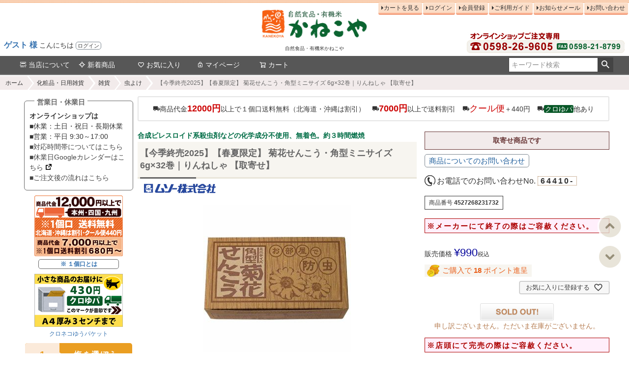

--- FILE ---
content_type: text/html;charset=UTF-8
request_url: https://www.e-kanekoya.com/c/gr11/gr11-7/musiyoke/4527268231732
body_size: 27436
content:
<!DOCTYPE html>
<html lang="ja"><head>
  <meta charset="UTF-8">
  
  <title>【今季終売2025】【春夏限定】 菊花せんこう・角型ミニサイズ 6g×32巻｜りんねしゃ 【取寄せ】｜《公式》自然食品・有機米かねこや</title>
  <meta name="viewport" content="width=device-width">


    <meta name="description" content="【今季終売2025】【春夏限定】 菊花せんこう・角型ミニサイズ 6g×32巻｜りんねしゃ 【取寄せ】 虫よけ 自然食品・有機米かねこや">
    <meta name="keywords" content="【今季終売2025】【春夏限定】 菊花せんこう・角型ミニサイズ 6g×32巻｜りんねしゃ 【取寄せ】,虫よけ,自然食品・有機米かねこや">
  
  <link rel="stylesheet" href="https://kanekoya.itembox.design/system/fs_style.css?t=20251118042550">
  <link rel="stylesheet" href="https://kanekoya.itembox.design/generate/theme1/fs_theme.css?t=20251118042550">
  <link rel="stylesheet" href="https://kanekoya.itembox.design/generate/theme1/fs_original.css?t=20251118042550">
  
  <link rel="canonical" href="https://www.e-kanekoya.com/c/gr11/gr11-7/musiyoke/4527268231732">
  
  
  
  
  <script>
    window._FS=window._FS||{};_FS.val={"tiktok":{"enabled":false,"pixelCode":null},"recaptcha":{"enabled":false,"siteKey":null},"clientInfo":{"memberId":"guest","fullName":"ゲスト","lastName":"","firstName":"ゲスト","nickName":"ゲスト","stageId":"","stageName":"","subscribedToNewsletter":"false","loggedIn":"false","totalPoints":"","activePoints":"","pendingPoints":"","purchasePointExpiration":"","specialPointExpiration":"","specialPoints":"","pointRate":"","companyName":"","membershipCardNo":"","wishlist":"","prefecture":""},"enhancedEC":{"ga4Dimensions":{"userScope":{"login":"{@ member.logged_in @}","stage":"{@ member.stage_order @}"}},"amazonCheckoutName":"Amazon Pay","measurementId":"G-RLF0NED357","trackingId":"UA-3986139-1","dimensions":{"dimension1":{"key":"log","value":"{@ member.logged_in @}"},"dimension2":{"key":"mem","value":"{@ member.stage_order @}"}}},"shopKey":"kanekoya","device":"PC","productType":"1","cart":{"stayOnPage":true}};
  </script>
  
  <script src="/shop/js/webstore-nr.js?t=20251118042550"></script>
  <script src="/shop/js/webstore-vg.js?t=20251118042550"></script>
  
  
  
  
    <meta property="og:title" content="【今季終売2025】【春夏限定】 菊花せんこう・角型ミニサイズ 6g×32巻｜りんねしゃ 【取寄せ】｜《公式》自然食品・有機米かねこや">
    <meta property="og:type" content="og:product">
    <meta property="og:url" content="https://www.e-kanekoya.com/c/gr11/gr11-7/musiyoke/4527268231732">
    <meta property="og:image" content="https://kanekoya.itembox.design/product/035/000000003560/000000003560-01-m.jpg?t&#x3D;20260124072109">
    <meta property="og:site_name" content="自然食品・有機米かねこや">
    <meta property="og:description" content="【今季終売2025】【春夏限定】 菊花せんこう・角型ミニサイズ 6g×32巻｜りんねしゃ 【取寄せ】 虫よけ 自然食品・有機米かねこや">
    <meta property="product:price:amount" content="990">
    <meta property="product:price:currency" content="JPY">
    <meta property="product:product_link" content="https://www.e-kanekoya.com/c/gr11/gr11-7/musiyoke/4527268231732">
  
  
  
  
  
    <script type="text/javascript" >
      document.addEventListener('DOMContentLoaded', function() {
        _FS.CMATag('{"fs_member_id":"{@ member.id @}","fs_page_kind":"product","fs_product_url":"4527268231732"}')
      })
    </script>
  
  
  <!-- **OGPタグ（フリーパーツ）↓↓ -->
<meta property="og:title" content="【今季終売2025】【春夏限定】 菊花せんこう・角型ミニサイズ 6g×32巻｜りんねしゃ 【取寄せ】｜《公式》自然食品・有機米かねこや">
<meta property="og:type" content="website">
<meta property="og:url" content="https://www.e-kanekoya.com/c/gr11/gr11-7/musiyoke/4527268231732">
<meta property="og:image" content="https://kanekoya.itembox.design/product/035/000000003560/000000003560-01-m.jpg?t&#x3D;20260124072109">
<meta property="og:site_name" content="自然食品・有機米かねこや">
<meta property="og:description" content="【今季終売2025】【春夏限定】 菊花せんこう・角型ミニサイズ 6g×32巻｜りんねしゃ 【取寄せ】 虫よけ 自然食品・有機米かねこや">
<!-- **OGPタグ（フリーパーツ）↑↑ -->
<link rel="apple-touch-icon" sizes="75x75" href="https://kanekoya.itembox.design/item/apple-touch-icon.png?t=20260123001938">

<meta name="thumbnail" content="https://kanekoya.itembox.design/product/035/000000003560/000000003560-01-s.jpg?t&#x3D;20260124072109" />
<script async src="https://www.googletagmanager.com/gtag/js?id=G-RLF0NED357"></script>


</head>
<body class="fs-body-product fs-body-product-4527268231732" id="fs_ProductDetails">

<div class="fs-l-page">
<header class="fs-l-header">
<div class="fs-l-header__contents">
<div class="fs-l-header__leftContainer">
<div id="drawer_kotei">
<!-- **ドロワーメニューアイコン（フリーパーツ）↓↓ -->
<div class="fs-l-header__drawerOpener">
  <label for="fs_p_ctrlDrawer" class="fs-p-drawerButton fs-p-drawerButton--open">
    <i class="fs-p-drawerButton__icon fs-icon--navCtrl"></i>
    <span class="fs-p-drawerButton__label">メニュー</span>
  </label>
</div>
<!-- **ドロワーメニューアイコン（フリーパーツ）↑↑ -->
</div>
<!-- **ウェルカムメッセージ（フリーパーツ ）↓↓ -->
<div class="fs-l-header__welcomeMsg fs-clientInfo">
  <div class="fs-p-welcomeMsg"><strong><a href="/my/top">{@ member.last_name @} {@ member.first_name @} 様</a></strong></div>
  <div class="fs-p-memberInfo is-loggedIn--{@ member.logged_in @}">
    <span class="fs-p-memberInfo__stage is-staged--{@ member.stage_no @}">{@ member.stage_name @}会員</span>
    <a href="/my/points"><span class="circle-flat">p</span> <span class="fs-p-memberInfo__points has-points--{@ member.total_points @}">{@ member.active_points @}ポイント</span></a></div>
  <div class="welcomeloginLogout">
    <a href="/p/logout" class="fs-p-drawer__loginLogout__logout is-loggedIn--{@ member.logged_in @}">ログアウト</a>
    <span class="hello is-loggedIn--{@ member.logged_in @}">こんにちは <a href="/p/login" class="fs-p-drawer__loginLogout__login is-loggedIn--{@ member.logged_in @}">ログイン</a></spzn>
  </div>
</div>
<!-- **ウェルカムメッセージ（フリーパーツ ）↑↑ -->

</div>
<!-- **ECサイトロゴ（フリーパーツ）↓↓ -->
<div class="fs-l-header__logo">
  <div class="fs-p-logo">
    <a href="https://www.e-kanekoya.com"><img src="https://kanekoya.itembox.design/item/fs_starting/sampleShop_logo.png?t=20260123001938" alt="自然食品・有機米かねこや" class="fs-p-logo__image"></a>
    <p class="fs-p-logo__lead">自然食品・有機米かねこや</p>
  </div>
</div>
<!-- **ECサイトロゴ（フリーパーツ）↑↑ -->
<div class="fs-l-header__utility">
<nav class="fs-p-headerUtilityMenu">
<ul class="fs-p-headerUtilityMenu__list fs-clientInfo fs-pt-menu fs-pt-menu--lv1">
<li class="fs-pt-menu__item fs-pt-menu__item--lv1">
<span class="fs-pt-menu__heading fs-pt-menu__heading--lv1">
<a href="https://www.e-kanekoya.com/p/cart" class="fs-pt-menu__link fs-pt-menu__link--lv1">カートを見る</a>
</span>
</li>
<li class="fs-p-headerUtilityMenu__logout is-loggedIn--{@ member.logged_in @} fs-pt-menu__item fs-pt-menu__item--lv1">
<span class="fs-pt-menu__heading fs-pt-menu__heading--lv1">
<a href="/p/logout" class="fs-pt-menu__link fs-pt-menu__link--lv1">ログアウト</a>
</span>
</li>
<li class="fs-p-headerUtilityMenu__login is-loggedIn--{@ member.logged_in @} fs-pt-menu__item fs-pt-menu__item--lv1">
<span class="fs-pt-menu__heading fs-pt-menu__heading--lv1">
<a href="/p/login" class="fs-pt-menu__link fs-pt-menu__link--lv1">ログイン</a>
</span>
</li>
<li class="fs-p-headerUtilityMenu__register is-loggedIn--{@ member.logged_in @} fs-pt-menu__item fs-pt-menu__item--lv1">
<span class="fs-pt-menu__heading fs-pt-menu__heading--lv1">
<a href="/p/register" class="fs-pt-menu__link fs-pt-menu__link--lv1">会員登録</a>
</span>
</li>
<li class="fs-pt-menu__item fs-pt-menu__item--lv1">
<span class="fs-pt-menu__heading fs-pt-menu__heading--lv1">
<a href="/f/guide" class="fs-pt-menu__link fs-pt-menu__link--lv1">ご利用ガイド</a>
</span>
</li>
<li class="fs-pt-menu__item fs-pt-menu__item--lv1">
<span class="fs-pt-menu__heading fs-pt-menu__heading--lv1">
<a href="/p/newsletter/subscribe" class="fs-pt-menu__link fs-pt-menu__link--lv1">お知らせメール</a>
</span>
</li>
<li class="fs-pt-menu__item fs-pt-menu__item--lv1">
<span class="fs-pt-menu__heading fs-pt-menu__heading--lv1">
<a href="/f/tm_contact.htm" class="fs-pt-menu__link fs-pt-menu__link--lv1">お問い合わせ</a>
</span>
</li>
</ul>

</nav>
<!-- **電話注文バナー（フリーパーツ） ↓↓ -->
<div class="fs-p-phoneOrder">
<img src="https://kanekoya.itembox.design/item/contact.gif?t=20260123001938" alt="お電話注文0598-26-9605">
  <!--<span class="fs-p-phoneOrder__phoneLabel">電話注文</span>
  <span class="fs-p-phoneOrder__phoneNum">0598-26-9605</span>
  <span class="fs-p-phoneOrder__addition">（平日 9:30〜18:30)</span>
  <span class="fs-p-phoneOrder__phoneLabel">FAX</span>
  <span class="fs-p-phoneOrder__phoneNum">0598-21-9596</span>-->
</div>
<!-- **電話注文バナー（フリーパーツ） ↑↑ -->

</div>

</div>
<!-- **ヘッダーナビゲーション（フリーパーツ）↓↓ -->
<div class="fs-p-headerNavBar">
  <nav class="fs-p-headerNavigation" id="fs_p_headerNavigation">
    <ul class="fs-p-headerNavigation__list">
      <li class="fs-p-headerNavigation__listItem">
        <a href="/f/tm_kanekoya" class="fs-p-headerNavigation__link"><i class="fs-icon--accountStore"></i>当店について</a>
      </li>
      <li class="fs-p-headerNavigation__listItem">
        <a href="https://www.e-kanekoya.com/c/gr26" class="fs-p-headerNavigation__link"><i class="fs-icon--newProduct"></i>新着商品</a>
      </li>
      <!--<li class="fs-p-headerNavigation__listItem">
        <a href="/c/gr2" class="fs-p-headerNavigation__link"><i class="fs-icon--productList"></i>商品一覧</a>
      </li>-->
      <li class="fs-p-headerNavigation__listItem">
        <a href="/my/wishlist" class="fs-p-headerNavigation__link"><i class="fs-icon--heartOutline"></i>お気に入り</a>
      </li>
      <li class="fs-p-headerNavigation__listItem">
        <a href="/my/top" class="fs-p-headerNavigation__link"><i class="fs-icon--mypage"></i>マイページ</a>
      </li>
      <li class="fs-p-headerNavigation__listItem">
        <a href="/p/cart" class="fs-p-headerNavigation__viewCartButton fs-p-headerNavigation__link">
          <i class="fs-icon--cart"></i>
          <span class="fs-p-headerNavigation__viewCartButton__label">カート</span>
          <span class="fs-p-cartItemNumber fs-client-cart-count fs-clientInfo"></span>
        </a>
      </li>
    </ul>
    <div class="fs-p-headerNavigation__search fs-p-searchForm">
      <form action="/p/search" method="get">
        <span class="fs-p-searchForm__inputGroup fs-p-inputGroup">
          <input type="text" name="keyword" maxlength="1000" placeholder="キーワード検索" class="fs-p-searchForm__input fs-p-inputGroup__input">
          <button type="submit" class="fs-p-searchForm__button fs-p-inputGroup__button">検索</button>
        </span>
      </form>
    </div>
  </nav>
</div>
<script type="application/ld+json">
{
  "@context": "http://schema.org",
  "@type": "WebSite",
  "url": "https://www.e-kanekoya.com",
  "potentialAction": {
    "@type": "SearchAction",
    "target": "https://www.e-kanekoya.com/p/search?keyword={search_term_string}",
    "query-input": "required name=search_term_string"
  }
}
</script>
<!-- **ヘッダーナビゲーション（フリーパーツ） ↑↑ -->

</header>
<!-- **パンくずリストパーツ （システムパーツ） ↓↓ -->
<nav class="fs-c-breadcrumb">
<ol class="fs-c-breadcrumb__list">
<li class="fs-c-breadcrumb__listItem">
<a href="/c/">ホーム</a>
</li>
<li class="fs-c-breadcrumb__listItem">
<a href="/c/gr11">化粧品・日用雑貨</a>
</li>
<li class="fs-c-breadcrumb__listItem">
<a href="/c/gr11/gr11-7">雑貨</a>
</li>
<li class="fs-c-breadcrumb__listItem">
<a href="/c/gr11/gr11-7/musiyoke">虫よけ</a>
</li>
<li class="fs-c-breadcrumb__listItem">
【今季終売2025】【春夏限定】 菊花せんこう・角型ミニサイズ 6g×32巻｜りんねしゃ 【取寄せ】
</li>
</ol>
</nav>
<!-- **パンくずリストパーツ （システムパーツ） ↑↑ -->
<main class="fs-l-main fs-l-product4"><div id="fs-page-error-container" class="fs-c-panelContainer">
  
  
</div>
<!-- **ドロワーメニュー制御用隠しチェックボックス（フリーパーツ） ↓↓ -->
<input type="checkbox" name="ctrlDrawer" value="" style="display:none;" id="fs_p_ctrlDrawer" class="fs-p-ctrlDrawer">
<!-- **ドロワーメニュー制御用隠しチェックボックス（フリーパーツ） ↑↑ -->
<aside class="fs-p-drawer fs-l-sideArea">
<!-- **ドロワーメニュー上部 （フリーパーツ） ↓↓ -->
<div class="fs-p-drawer__buttonContainer">
  <label for="fs_p_ctrlDrawer" class="fs-p-drawer__button fs-p-drawerButton fs-p-drawerButton--close">
    <i class="fs-p-drawerButton__icon fs-icon--close"></i>
    <span class="fs-p-drawerButton__label">close</span>
  </label>
</div>
<div class="fs-clientInfo">
  <div class="fs-p-drawer__welcomeMsg">
    <div class="fs-p-welcomeMsg">{@ member.last_name @} {@ member.first_name @} 様こんにちは</div>
    <div class="fs-p-memberInfo is-loggedIn--{@ member.logged_in @}">
      <!-- <span class="fs-p-memberInfo__rank">{@ member.stage_name @}会員</span> -->
      <span class="circle-flat">p</span> <span class="fs-p-memberInfo__points">{@ member.active_points @}ポイント</span>
    </div>
  </div>
  <div class="fs-p-drawer__loginLogout">
    <a href="/p/logout" class="fs-p-drawer__loginLogout__logout is-loggedIn--{@ member.logged_in @}">ログアウト</a>
    <a href="/p/login" class="fs-p-drawer__loginLogout__login is-loggedIn--{@ member.logged_in @}">ログイン</a>
  </div>
</div>
<!--<h2 class="fs-p-drawer__heading">Category</h2>-->
<!-- **ドロワーメニュー上部 （フリーパーツ）↑↑ -->
<div class="box5-2">
<div class="box-title">営業日・休業日</div>
<p><strong>オンラインショップは</strong><br>
■休業：土日・祝日・長期休業<br>
■営業：平日 9:30～17:00<br>
<a href="/f/guide#eigyoubi">■対応時間帯についてはこちら</a><br>
<a href="https://calendar.google.com/calendar/embed?src=dad8e3ef6efbeb4f7b6056311241d19b4e5c3ec0fd562685a88d18b217eac2e7%40group.calendar.google.com&ctz=Asia%2FTokyo&color=%23A79B8E&showTz=0&showTabs=0&showCalendars=0" target="_blank">■休業日Googleカレンダーはこちら</a><br>
<a href="https://www.e-kanekoya.com/f/guide#gotyumon_flow">■ご注文後の流れはこちら</a></p>
</div>
<!-- **PayPay（フリーパーツ）↓↓ -->
<!--<div><ul class="bannerList">
<li>
<a href="https://kanekoya.itembox.design/item/2PJ_300x300_2x.png?t=20260123001938"><img src="" alt="PayPayキャンペーン"><br>
<SPAN STYLE="FONT-SIZE : 1em;">PayPayジャンボ</span></a></li>
</ul></div>-->
<!-- **PayPay（フリーパーツ）↑↑ -->
<div><ul class="bannerList">
<!-- **サイドPC_PayPay（フリーパーツ）↓↓ -->
<!--<li><a href="https://kanekoya.itembox.design/item/paypay_640x240.png?t=20260123001938"><img src="https://kanekoya.itembox.design/item/paypay_640x240.png?t=20260123001938" alt="PayPayキャンペーン"></a></li>-->
<!-- **サイドPC_PayPay（フリーパーツ）↑↑ -->
<li><a href="#footer_kaiin"><img src="https://kanekoya.itembox.design/item/bnr-ptp_5000_.gif?t=20260123001938" alt="商品代金に応じ送料割引"></a><br>
<p class="memo_ss"><strong class="memo_s"><a href="https://www.e-kanekoya.com/p/about/shipping-payment#kuchisuu">※ １個口とは</a></strong></p></li>
<li><a href="/p/search?tag=%E3%83%8D%E3%82%B3%E3%83%9D%E3%82%B9"><img src="https://kanekoya.itembox.design/item/nekopos-180-108.gif?t=20260123001938" alt="クロネコゆうパケット"><br>
クロネコゆうパケット</a></li>
<!--<li><a href="/c/gr1/gr1-1/genmai/2510622999999"><img src="https://kanekoya.itembox.design/item/bnr-chikara_180.jpg?t=20260123001938" alt="有機ちから米"></a></li>-->
<!--<li><a href="/c/okashi"><img src="https://kanekoya.itembox.design/item/oyatsu2-180.gif?t=20260123001938" alt="みんなのおやつ"></a><br>
お菓子（みんなのおやつ）</li>
<li><a href="/c/gr11/gr11-9/okashi-catalog"><img loading="lazy" src="https://kanekoya.itembox.design/item/bnr-catalog_demand.jpg?t=20260123001938" alt="カタログ請求"><br>
お菓子カタログ請求</a></li>-->

<!--<li><a href="/f/search?keyword=">詳細検索</a></li>-->
<!--<li><a href="/c/gr26"><img src="https://kanekoya.itembox.design/item/new.gif?t=20260123001938" alt="新商品"></a></li>
<li><a href="/c/gr32"><img src="https://kanekoya.itembox.design/item/zaiko-sale.gif?t=20260123001938" alt="お買い得品"></a></li>
<li><a href="/c/spot/spot_now"><img src="https://kanekoya.itembox.design/item/spot.gif?t=20260123001938" alt="スポット入荷中"></a></li>
<li><a href="/c/ohsawajapan"><img src="https://kanekoya.itembox.design/item/ohsawa-toriyose-1.gif?t=20260123001938" alt="オーサワジャパン"></a></li>-->
<li><a href="/c/gr3/gr3-3" class="btn btn-tag btn-tag--orange btn-tag--comment"><span>1</span>塩を選ぼう</a></li>
<!--<li><a href="/c/gr3/gr3-12" class="btn btn-tag btn-tag--orange btn-tag--comment"><span>2</span>油を選ぼう</a></li>-->
</ul>
</div>
<ul class="fs-p-sideMenu fs-pt-menu fs-pt-menu--lv1">
<li class="fs-pt-menu__item fs-pt-menu__item--lv1 fs-pt_menu__item--gr26">
<span class="fs-pt-menu__heading fs-pt-menu__heading--lv1">
<a href="/f/tm_contact.htm" class="fs-pt-menu__link fs-pt-menu__link--lv1">お問い合わせ</a>
</span>
</li>
<li class="fs-pt-menu__item fs-pt-menu__item--lv1 fs-pt_menu__item--gr26">
<span class="fs-pt-menu__heading fs-pt-menu__heading--lv1">
<a href="https://www.e-kanekoya.com/" class="fs-pt-menu__link fs-pt-menu__link--lv1">HOME</a>
</span>
</li>
<li class="fs-pt-menu__item fs-pt-menu__item--lv1 fs-pt_menu__item--gr26">
<span class="fs-pt-menu__heading fs-pt-menu__heading--lv1">
<a href="/c/okashi" class="fs-pt-menu__link fs-pt-menu__link--lv1">お菓子（みんなのおやつ）</a>
</span>
</li>
<li class="fs-pt-menu__item fs-pt-menu__item--lv1 fs-pt_menu__item--gr26">
<span class="fs-pt-menu__heading fs-pt-menu__heading--lv1">
<a href="/c/ohsawajapan" class="fs-pt-menu__link fs-pt-menu__link--lv1">オーサワジャパン</a>
</span>
</li>
<li class="fs-pt-menu__item fs-pt-menu__item--lv1 fs-pt_menu__item--gr26">
<span class="fs-pt-menu__heading fs-pt-menu__heading--lv1">
<a href="/c/alishan" class="fs-pt-menu__link fs-pt-menu__link--lv1">アリサン</a>
</span>
</li>
<!--<li class="fs-pt-menu__item fs-pt-menu__item--lv1 fs-pt_menu__item--gr26">
<span class="fs-pt-menu__heading fs-pt-menu__heading--lv1">
<a href="/c/gr30" class="fs-pt-menu__link fs-pt-menu__link--lv1">冷凍食品</a>
</span>
</li>-->
<li class="fs-pt-menu__item fs-pt-menu__item--lv1 fs-pt_menu__item--gr26">
<span class="fs-pt-menu__heading fs-pt-menu__heading--lv1">
<a href="/c/spot/spot_now" class="fs-pt-menu__link fs-pt-menu__link--lv1">今だけスポット入荷</a>
</span>
</li>
<li class="fs-pt-menu__item fs-pt-menu__item--lv1 fs-pt_menu__item--gr26">
<span class="fs-pt-menu__heading fs-pt-menu__heading--lv1">
<a href="/p/search?tag=%E3%83%8D%E3%82%B3%E3%83%9D%E3%82%B9" class="fs-pt-menu__link fs-pt-menu__link--lv1">クロゆパ420円でお届け</a>
</span>
</li>
<li class="fs-pt-menu__item fs-pt-menu__item--lv1 fs-pt_menu__item--gr26">
<span class="fs-pt-menu__heading fs-pt-menu__heading--lv1">
<a href="/c/gr25" class="fs-pt-menu__link fs-pt-menu__link--lv1">季節商品</a>
</span>
</li>
<li class="fs-pt-menu__item fs-pt-menu__item--lv1 fs-pt_menu__item--gr26">
<span class="fs-pt-menu__heading fs-pt-menu__heading--lv1">
<a href="/c/gift-wrapping" class="fs-pt-menu__link fs-pt-menu__link--lv1">ギフト包装</a>
</span>
</li>
</ul>
<!--<h2 class="fs-p-drawer__heading">Category</h2>-->
<!-- **ドロワーメニュー上部 （フリーパーツ）↑↑ -->
<h2 class="fs-p-drawer__heading">Category</h2>
<!-- **ドロワーメニュー上部 （フリーパーツ）↑↑ -->
<ul class="fs-p-sideMenu fs-pt-menu fs-pt-menu--lv1">

<li class="fs-pt-menu__item fs-pt-menu__item--lv1 fs-pt_menu__item--gluten-free">
<span class="fs-pt-menu__heading fs-pt-menu__heading--lv1">
<a href="/c/gluten-free" class="fs-pt-menu__link fs-pt-menu__link--lv1">グルテンフリー</a>
</span>
</li>


<li class="fs-pt-menu__item fs-pt-menu__item--lv1 fs-pt_menu__item--rolling-stock">
<span class="fs-pt-menu__heading fs-pt-menu__heading--lv1">
<a href="/c/rolling-stock" class="fs-pt-menu__link fs-pt-menu__link--lv1">ローリングストック</a>
</span>
</li>


<li class="fs-pt-menu__item fs-pt-menu__item--lv1 fs-pt_menu__item--otoriyose">
<span class="fs-pt-menu__heading fs-pt-menu__heading--lv1">
<a href="/c/otoriyose" class="fs-pt-menu__link fs-pt-menu__link--lv1">お時間をいただく お取り寄せ品</a>
</span>
</li>


<li class="fs-pt-menu__item fs-pt-menu__item--lv1 fs-pt_menu__item--mie-shizensyokuhin">
<span class="fs-pt-menu__heading fs-pt-menu__heading--lv1">
<a href="/c/mie-shizensyokuhin" class="fs-pt-menu__link fs-pt-menu__link--lv1">三重のおいしい自然食品</a>
</span>
</li>


<li class="fs-pt-menu__item fs-pt-menu__item--lv1 fs-pt_menu__item--ohsawajapan">
<span class="fs-pt-menu__heading fs-pt-menu__heading--lv1">
<a href="/c/ohsawajapan" class="fs-pt-menu__link fs-pt-menu__link--lv1">オーサワジャパン</a>
</span>
</li>


<li class="fs-pt-menu__item fs-pt-menu__item--lv1 fs-pt_menu__item--alishan">
<span class="fs-pt-menu__heading fs-pt-menu__heading--lv1">
<a href="/c/alishan" class="fs-pt-menu__link fs-pt-menu__link--lv1">アリサン</a>
</span>
</li>


<li class="fs-pt-menu__item fs-pt-menu__item--lv1 fs-pt_menu__item--gr11-11">
<span class="fs-pt-menu__heading fs-pt-menu__heading--lv1">
<a href="/c/gr11-11" class="fs-pt-menu__link fs-pt-menu__link--lv1">シャボン玉石けん</a>
</span>
</li>


<li class="fs-pt-menu__item fs-pt-menu__item--lv1 fs-pt_menu__item--pax">
<span class="fs-pt-menu__heading fs-pt-menu__heading--lv1">
<a href="/c/pax" class="fs-pt-menu__link fs-pt-menu__link--lv1">パックス（太陽油脂）</a>
</span>
</li>


<li class="fs-pt-menu__item fs-pt-menu__item--lv1 fs-pt_menu__item--lima">
<span class="fs-pt-menu__heading fs-pt-menu__heading--lv1">
<a href="/c/lima" class="fs-pt-menu__link fs-pt-menu__link--lv1">リマ化粧品（プリマール）</a>
</span>
</li>


<li class="fs-pt-menu__item fs-pt-menu__item--lv1 fs-pt_menu__item--gr28">
<span class="fs-pt-menu__heading fs-pt-menu__heading--lv1">
<a href="/c/gr28" class="fs-pt-menu__link fs-pt-menu__link--lv1">創健社</a>
</span>
</li>


<li class="fs-pt-menu__item fs-pt-menu__item--lv1 fs-pt_menu__item--gr29">
<span class="fs-pt-menu__heading fs-pt-menu__heading--lv1">
<a href="/c/gr29" class="fs-pt-menu__link fs-pt-menu__link--lv1">ムソー</a>
</span>
</li>


<li class="fs-pt-menu__item fs-pt-menu__item--lv1 fs-pt_menu__item--uminosei">
<span class="fs-pt-menu__heading fs-pt-menu__heading--lv1">
<a href="/c/uminosei" class="fs-pt-menu__link fs-pt-menu__link--lv1">海の精</a>
</span>
</li>


<li class="fs-pt-menu__item fs-pt-menu__item--lv1 fs-pt_menu__item--takakura">
<span class="fs-pt-menu__heading fs-pt-menu__heading--lv1">
<a href="/c/takakura" class="fs-pt-menu__link fs-pt-menu__link--lv1">Takakura</a>
</span>
</li>


<li class="fs-pt-menu__item fs-pt-menu__item--lv1 fs-pt_menu__item--taikou">
<span class="fs-pt-menu__heading fs-pt-menu__heading--lv1">
<a href="/c/taikou" class="fs-pt-menu__link fs-pt-menu__link--lv1">タイコウ</a>
</span>
</li>


<li class="fs-pt-menu__item fs-pt-menu__item--lv1 fs-pt_menu__item--nendo">
<span class="fs-pt-menu__heading fs-pt-menu__heading--lv1">
<a href="/c/nendo" class="fs-pt-menu__link fs-pt-menu__link--lv1">ねんど</a>
</span>
</li>


<li class="fs-pt-menu__item fs-pt-menu__item--lv1 fs-pt_menu__item--itsuki">
<span class="fs-pt-menu__heading fs-pt-menu__heading--lv1">
<a href="/c/itsuki" class="fs-pt-menu__link fs-pt-menu__link--lv1">樹商事</a>
</span>
</li>


<li class="fs-pt-menu__item fs-pt-menu__item--lv1 fs-pt_menu__item--tarunoaji">
<span class="fs-pt-menu__heading fs-pt-menu__heading--lv1">
<a href="/c/tarunoaji" class="fs-pt-menu__link fs-pt-menu__link--lv1">樽の味</a>
</span>
</li>


<li class="fs-pt-menu__item fs-pt-menu__item--lv1 fs-pt_menu__item--eikokuya">
<span class="fs-pt-menu__heading fs-pt-menu__heading--lv1">
<a href="/c/eikokuya" class="fs-pt-menu__link fs-pt-menu__link--lv1">えいこく屋</a>
</span>
</li>


<li class="fs-pt-menu__item fs-pt-menu__item--lv1 fs-pt_menu__item--taiyou-syokuhin">
<span class="fs-pt-menu__heading fs-pt-menu__heading--lv1">
<a href="/c/taiyou-syokuhin" class="fs-pt-menu__link fs-pt-menu__link--lv1">太陽食品（はとむぎ・板藍根）</a>
</span>
</li>


<li class="fs-pt-menu__item fs-pt-menu__item--lv1 fs-pt_menu__item--jaffmac">
<span class="fs-pt-menu__heading fs-pt-menu__heading--lv1">
<a href="/c/jaffmac" class="fs-pt-menu__link fs-pt-menu__link--lv1">ジャフマック</a>
</span>
</li>


<li class="fs-pt-menu__item fs-pt-menu__item--lv1 fs-pt_menu__item--uchino">
<span class="fs-pt-menu__heading fs-pt-menu__heading--lv1">
<a href="/c/uchino" class="fs-pt-menu__link fs-pt-menu__link--lv1">うちのや（ウチノ）</a>
</span>
</li>


<li class="fs-pt-menu__item fs-pt-menu__item--lv1 fs-pt_menu__item--hishiwa">
<span class="fs-pt-menu__heading fs-pt-menu__heading--lv1">
<a href="/c/hishiwa" class="fs-pt-menu__link fs-pt-menu__link--lv1">ひしわ</a>
</span>
</li>


<li class="fs-pt-menu__item fs-pt-menu__item--lv1 fs-pt_menu__item--arimoto">
<span class="fs-pt-menu__heading fs-pt-menu__heading--lv1">
<a href="/c/arimoto" class="fs-pt-menu__link fs-pt-menu__link--lv1">アリモト</a>
</span>
</li>


<li class="fs-pt-menu__item fs-pt-menu__item--lv1 fs-pt_menu__item--kenko-foods">
<span class="fs-pt-menu__heading fs-pt-menu__heading--lv1">
<a href="/c/kenko-foods" class="fs-pt-menu__link fs-pt-menu__link--lv1">健康フーズ</a>
</span>
</li>


<li class="fs-pt-menu__item fs-pt-menu__item--lv1 fs-pt_menu__item--limanatural">
<span class="fs-pt-menu__heading fs-pt-menu__heading--lv1">
<a href="/c/limanatural" class="fs-pt-menu__link fs-pt-menu__link--lv1">リマナチュラル</a>
</span>
</li>

</ul>

<div class="bannerList">
<div class="fs-p-banner fs-p-banner--postage">
  <a href="/f/tm_kanekoya" class="fs-p-banner__link">
    <span class="fs-p-banner__label">当店について</span></span>
  </a>
</div>

<div class="fs-p-banner fs-p-banner--Gide">
  <a href="/f/guide" class="fs-p-banner__link"><span class="fs-p-banner__label">　はじめての方へ　<span class="fs-p-banner__label--emphasis">ご利用ガイド</span></span></a>
</div>

<div class="fs-p-banner fs-p-banner--postage">
  <a href="/p/about/shipping-payment" class="fs-p-banner__link">
    <span class="fs-p-banner__label">送料とお支払い方法について</span></span>
  </a>
</div>

<div class="fs-p-banner fs-p-banner--postage">
  <a href="/f/shopping-guide" class="fs-p-banner__link">
    <span class="fs-p-banner__label">クロネコゆうパケット他</span></span>
  </a>
</div>

<div class="fs-p-banner fs-p-banner--postage">
  <a href="/f/shoplist" class="fs-p-banner__link">
    <span class="fs-p-banner__label">店舗紹介</span></span>
  </a>
</div>

<div class="fs-p-banner fs-p-banner--postage">
  <a href="/p/cart#tentou_shiharai" class="fs-p-banner__link">
    <span class="fs-p-banner__label">店頭支払い・店頭受け取り</span></span>
  </a>
</div>

<div class="fs-p-banner fs-p-banner--registration">
  <a href="/p/register" class="fs-p-banner__link"><i class="fs-icon--member"></i>
   <span class="fs-p-banner__label--emphasis">ポイント会員登録</span></span>
  </a>
</div>

<!--<p class="imgCenter syokuwa"><a href="/c/okashi">
<img src="https://kanekoya.itembox.design/item/250-150oyatsu2.jpg?t=20260123001938" alt="みんなのおやつ"><br>
お菓子（みんなのおやつ）</a></p>-->

<p class="imgCenter syokuwa"><a href="/f/tm_kanekoya#eat">
<img src="https://kanekoya.itembox.design/item/syokuwaikirumoto420-w.gif?t=20260123001938" alt="自然食品かねこやの取扱商品について"></a></p>
</div>
</aside>
<section class="fs-l-pageMain"><p class="memo_square"><a href="#footer_kaiin"><i class="fs-icon--delivery"></i>商品代金<strong class="red">12000円</strong>以上で１個口送料無料（北海道・沖縄は割引）　<i class="fs-icon--delivery"></i><strong class="red">7000円</strong>以上で送料割引　<i class="fs-icon--delivery"></i><span class="red">クール便</span>＋440円　<i class="fs-icon--delivery"></i><span class="nekopos_mark">クロゆパ</span>他あり</a></p>
<!--<p class="imgCenter"><a href="https://www.e-kanekoya.com/c/gr32/zaikokagiri"><img src="https://kanekoya.itembox.design/item/sale-900.gif?t=20260123001938"><br><strong>※12/6～12/14（日）まで　</strong>※通常ポイント１倍商品がポイント５倍♪　※一部除外品あり　<strong>※お買い得品はこちら⇒</strong></a><br></p>-->


<!-- **商品詳細エリア（システムパーツグループ）↓↓ -->
<form id="fs_form">
<input type="hidden" name="productId" value="3560">

<div class="fs-l-productLayout fs-system-product" data-product-id="3560" data-vertical-variation-no="" data-horizontal-variation-no=""><div class="fs-l-productLayout__item fs-l-productLayout__item--1"><div></div>

<div>






































































</div>
<div class="clear"></div>

<!-- **商品名パーツ（システムパーツ）↓↓ -->
<h1 class="fs-c-productNameHeading fs-c-heading">
  
  <span class="fs-c-productNameHeading__copy">合成ピレスロイド系殺虫剤などの化学成分不使用、無着色。約３時間燃焼</span>
  
  <span class="fs-c-productNameHeading__name">【今季終売2025】【春夏限定】 菊花せんこう・角型ミニサイズ 6g×32巻｜りんねしゃ 【取寄せ】</span>
</h1>
<!-- **商品名パーツ（システムパーツ）↑↑ -->
<div></div>
<div><div id="s_mark"><ul>

<div><li><a href="/p/search?tag=ムソー"><img src='https://kanekoya.itembox.design/item/m_29.gif' alt='ムソー'></a></li></div>








</ul></div></div>

<!-- **商品画像パーツ（システムパーツ ）↓↓ -->
<div class="fs-c-productMainImage">
  
  <div class="fs-c-productMainImage__image">
    <img src="https://kanekoya.itembox.design/product/035/000000003560/000000003560-01-m.jpg?t&#x3D;20260124072109" alt="菊花せんこう （角型ミニサイズ） 6g×32巻">
  </div>
  
  <div class="fs-c-productMainImage__expandButton fs-c-buttonContainer">
    <button type="button" class="fs-c-button--viewExtendedImage fs-c-button--plain">
<span class="fs-c-button__label">画像拡大</span>
</button>
  </div>
  <aside class="fs-c-productImageModal" style="display: none;">
    <div class="fs-c-productImageModal__inner">
      <span class="fs-c-productImageModal__close" role="button" aria-label="閉じる"></span>
      <div class="fs-c-productImageModal__contents">
        <div class="fs-c-productImageModalCarousel fs-c-slick">
          <div class="fs-c-productImageModalCarousel__track">
          
            <div>
              <figure class="fs-c-productImageModalCarousel__figure">
                
                <img data-lazy="https://kanekoya.itembox.design/product/035/000000003560/000000003560-01-xl.jpg?t&#x3D;20260124072109" alt="菊花せんこう （角型ミニサイズ） 6g×32巻" src="https://kanekoya.itembox.design/item/src/loading.svg?t&#x3D;20260123001938" class="fs-c-productImageModalCarousel__figure__image">
              </figure>
            </div>
          
          </div>
        </div>
      </div>
    </div>
  </aside>
</div>
<div class="fs-c-productThumbnail">

  
    <figure class="fs-c-productThumbnail__image is-active">
      <img src="https://kanekoya.itembox.design/product/035/000000003560/000000003560-01-xs.jpg?t&#x3D;20260124072109" alt="菊花せんこう （角型ミニサイズ） 6g×32巻"
        data-main-image-url="https://kanekoya.itembox.design/product/035/000000003560/000000003560-01-m.jpg?t&#x3D;20260124072109"
        data-main-image-alt="菊花せんこう （角型ミニサイズ） 6g×32巻"
        
        >
      
    </figure>
  

</div>
<!-- **商品画像パーツ（システムパーツ）↑↑ -->

※パッケージは予告なく変わることがあります。









<div class="itemCaption"><div class='itemData'><h2>商品説明</h2></div>





<div id="note1"><!-- **商品説明（大）表示（システムパーツ）↓↓ -->
<div class="fs-p-productDescription fs-p-productDescription--full"><p>主原料である防虫草は忌避効果があると同時に、芳香性にも優れた植物です。また、主要成分である除虫菊の粉末はさらに忌避力があります（有効成分：ピレトリン。ピレトリンは6種類の化合物が混在している天然品）。</p>
<p>本品は <span style='font-family: ＤＦＧ細丸ゴシック体;'>化学合成殺虫成分・総称ピレスロイド<span lang='EN-US'>(アレスリン、フタルスリン、レスメトリン、フェノトリン、プラレトリンなど)</span></span>を添加していない天然素材のみで作った製品です。<br>
また、合成着色料による着色もしていません。</p>
<p>１巻で約３時間燃焼、約７cm×７cmのミニサイズです。</p>
<p>有効期限：未開封で３年</p>
<p>■忌避効果を期待した防虫線香<br>
■主成分は、天然除虫植物原料<br>
■除虫草粉末・除虫菊粉末類などを約６４％とその他タブ紛類などすべて天然素材<br>
■合成の殺虫成分は使用していません<br>
■着色や染色剤は使用していないので色ムラがでる場合があります<br>
■刺激が少なく、目やのどに優しい<br>
■防カビ剤は使用していません</p>
<p>※閉め切った部屋で長時間使用せず、換気の良い場所で風上に置いて使用してください。<br>
※アレルギー体質の方は使用に注意してください。</p>
<p>●直射日光を避け、湿気の少ない涼しい場所に保存</p></div>
<!-- **商品説明（大）表示（システムパーツ）↑↑ -->

<!-- **商品説明（小）表示（システムパーツ）↓↓ -->
<div class="fs-p-productDescription fs-p-productDescription--short"></div>
<!-- **商品説明（小）表示（システムパーツ）↑↑ --></div></div>












</div>
<div class="fs-l-productLayout__item fs-l-productLayout__item--2"><div>
<div><div class="kanekoya_toriyose"><p>取寄せ商品です</p></div></div>
</div>



<!-- **お問い合わせパーツ（システムパーツ） ↓↓ -->
<div class="fs-c-inquiryAboutProduct fs-c-buttonContainer fs-c-buttonContainer--inquiryAboutProduct" data-product-id="3560">
  <button type="button" class="fs-c-button--inquiryAboutProduct fs-c-button--plain">
<span class="fs-c-button__label">商品についてのお問い合わせ</span>
</button>
</div>
<!-- **お問い合わせパーツ（システムパーツ） ↑↑ -->
<script id="fs-productInquiries-template" type="text/x-handlebars">
<aside class="fs-c-modal fs-c-modal--inquiry" style="display: none;">
  <div class="fs-c-modal__inner">
    <div class="fs-c-modal__header">
      {{{productInquiryTitle}}}
      <span class="fs-c-modal__close" role="button" aria-label="閉じる"></span>
    </div>
    <div class="fs-c-modal__contents">
      <div class="fs-c-inquiryProduct">
        {{#if productImageSrc}}
        <div class="fs-c-inquiryProduct__productImage fs-c-productImage">
          <img src="{{productImageSrc}}" alt="{{productImageAlt}}" class="fs-c-inquiryProduct__productImage__image fs-c-productImage__image">
        </div>
        {{/if}}
        <div class="fs-c-inquiryProduct__productName fs-c-productName">
          {{#if productCatchCopy}}
          <span class="fs-c-productName__copy">{{{productCatchCopy}}}</span>
          {{/if}}
          <span class="fs-c-productName__name">{{{productName}}}</span>
        </div>
      </div>
      {{{productInquiryComment}}}
      <div class="fs-c-inputInformation">
        <form>
          <fieldset name="inquiryEdit" class="fs-c-inquiryEditField">
            <table class="fs-c-inputTable fs-c-inputTable--inModal">
              <tbody>
                <tr>
                  <th class="fs-c-inputTable__headerCell" scope="row">
                    <label for="fs_input_name" class="fs-c-inputTable__label">氏名
                      <span class="fs-c-requiredMark">(必須)</span>
                    </label>
                  </th>
                  <td class="fs-c-inputTable__dataCell">
                    <div class="fs-c-inputField">
                      <div class="fs-c-inputField__field fs-system-assistTarget">
                        <input type="text" name="name" id="fs_input_name" value="{{name}}" data-rule-required="true">
                      </div>
                    </div>
                  </td>
                </tr>
                <tr>
                  <th class="fs-c-inputTable__headerCell" scope="row">
                    <label for="fs_input_mailAddress" class="fs-c-inputTable__label">メールアドレス
                      <span class="fs-c-requiredMark">(必須)</span>
                    </label>
                  </th>
                  <td class="fs-c-inputTable__dataCell">
                    <div class="fs-c-inputField">
                      <div class="fs-c-inputField__field fs-system-assistTarget">
                        <input type="text" name="mailAddress" id="fs_input_mailAddress" value="{{email}}"
                               data-rule-mailNoCommaInDomain="true"
                               data-rule-mailValidCharacters="true"
                               data-rule-mailHasAt="true"
                               data-rule-mailHasLocalPart="true"
                               data-rule-mailHasDomain="true"
                               data-rule-mailNoMultipleAts="true"
                               data-rule-mailHasDot="true"
                               data-rule-mailValidDomain="true"
                               data-rule-mailHasTextAfterDot="true"
                               data-rule-required="true">
                      </div>
                    </div>
                  </td>
                </tr>
                {{#if phoneNumberEnabled}}
                <tr>
                  <th class="fs-c-inputTable__headerCell" scope="row">
                    <label for="fs_input_phoneNumber" class="fs-c-inputTable__label">お電話番号
                      {{#if phoneNumberRequired}}<span class="fs-c-requiredMark">(必須)</span>{{/if}}
                    </label>
                  </th>
                  <td class="fs-c-inputTable__dataCell">
                    <div class="fs-c-inputField">
                      <div class="fs-c-inputField__field fs-system-assistTarget">
                        <input type="tel" name="phoneNumber" id="fs_input_phoneNumber" maxlength="17" pattern="\d*-{0,1}\d*-{0,1}\d*" data-rule-phoneNumber="true"{{#if phoneNumberRequired}} data-rule-required="true"{{/if}}>
                      </div>
                    </div>
                  </td>
                </tr>
                {{/if}}
                <tr>
                  <th class="fs-c-inputTable__headerCell" scope="row">
                    <label for="fs_input_inquiry" class="fs-c-inputTable__label">お問い合わせ内容
                      <span class="fs-c-requiredMark">(必須)</span>
                    </label>
                  </th>
                  <td class="fs-c-inputTable__dataCell">
                    <div class="fs-c-inputField">
                      <div class="fs-c-inputField__field fs-system-assistTarget">
                        <textarea name="inquiry" id="fs_input_inquiry" data-rule-required="true"></textarea>
                      </div>
                    </div>
                  </td>
                </tr>
              </tbody>
            </table>
          </fieldset>
          {{#with privacyPolicyAgree as |privacyPolicyAgree|}}{{#if privacyPolicyAgree.displayAgreeArea}}
{{#if privacyPolicyAgree.displayAgreeCheckbox}}
<fieldset form="fs_form" name="privacyAgree" class="fs-c-privacyPolicyAgreeField fs-c-additionalCheckField">
  <div class="fs-c-inputField">
    <div class="fs-c-inputField__field">
      <span class="fs-c-checkbox">
        <input type="checkbox" id="fs_input_privacyAgree" name="privacyPolicyAgreed" class="fs-c-checkbox__checkbox"{{#if privacyPolicyAgree.agreeCheckboxChecked}} checked{{/if}}>
        <label for="fs_input_privacyAgree" class="fs-c-checkbox__label">
          <span class="fs-c-checkbox__checkMark"></span>
          {{{privacyPolicyAgree.checkLabel}}}
        </label>
      </span>
    </div>
  </div>
</fieldset>
{{else}}
{{{privacyPolicyAgree.uncheckedComment}}}
{{/if}}
{{/if}}{{/with}}
          <div class="fs-c-inputInformation__button fs-c-buttonContainer fs-c-buttonContainer--sendInquiry">
            {{#with sendInquiryButton as |button|}}<button type="button" class="{{button.classes}}{{#if button.disabled}} is-disabled{{/if}}"{{#if button.disabled}} disabled{{/if}}>
{{#if button.image}}<img class="fs-c-button__image" src="{{button.imageUrl}}" alt="{{button.label}}">{{else}}<span class="fs-c-button__label">{{button.label}}</span>{{/if}}
</button>{{/with}}
          </div>
        </form>
      </div>
    </div>
  </div>
</aside>
</script>

<p class='itemInfo'>お電話でのお問い合わせNo. <span class='makerNo'>64410-</span></p>




<!-- **商品番号パーツ（システムパーツ）↓↓ -->
<div class="fs-c-productNumber">
  <span class="fs-c-productNumber__label">商品番号</span>
  <span class="fs-c-productNumber__number">4527268231732</span>
</div>
<!-- **商品番号パーツ（システムパーツ）↑↑ -->

<div><p class='item_info_bkp'>※メーカーにて終了の際はご容赦ください。</p></div>
<p class="allemark"><img src="https://kanekoya.itembox.design/item/-.gif" alt=""></p>




<div>
</div>

  







<div>


</div>
<!-- **商品価格パーツ（システムパーツ）↓↓ -->

<div class="fs-c-productPrices fs-c-productPrices--productDetail">
<div class="fs-c-productPrice fs-c-productPrice--selling">

  
    
    <span class="fs-c-productPrice__main">
      
        <span class="fs-c-productPrice__main__label">販売価格</span>
      
      <span class="fs-c-productPrice__main__price fs-c-price">
        <span class="fs-c-price__currencyMark">&yen;</span>
        <span class="fs-c-price__value">990</span>
      </span>
    </span>
    <span class="fs-c-productPrice__addon">
      <span class="fs-c-productPrice__addon__label">税込</span>
    </span>
    
  

</div>

</div>

<!-- **商品価格パーツ（システムパーツ）↑↑ -->

  <!-- **ポイントパーツ（システムパーツ）↓↓ -->
  
    <div class="fs-c-productPointDisplay">
      <span class="fs-c-productPointDisplay__label">ご購入で</span>
      <span class="fs-c-productPointDisplay__quantity">18</span>
      <span class="fs-c-productPointDisplay__unit">ポイント進呈</span>
    </div>
  
  <!-- **ポイントパーツ（システムパーツ）↑↑ -->






<!-- **カート・バリエーションごとにボタンパーツ（システムパーツ）↓↓ -->
<input type="hidden" name="verticalVariationNo" value="">
<input type="hidden" name="horizontalVariationNo" value="">
<input type="hidden" name="verticalVariationName" value="">
<input type="hidden" name="horizontalVariationName" value="">
<input type="hidden" name="verticalAdminNo" value="">
<input type="hidden" name="horizontalAdminNo" value="">
<input type="hidden" name="staffStartSkuCode" value="">



  
<div class="fs-c-productQuantityAndWishlist" data-product-id="3560" data-vertical-variation-no="" data-horizontal-variation-no="">
  
    <span class="fs-c-productQuantityAndWishlist__wishlist fs-c-buttonContainer">
      <button type="button" class="fs-c-button--addToWishList--detail fs-c-button--particular">
<span class="fs-c-button__label">お気に入りに登録する</span>
</button>
    </span>
  
  
</div>
<div class="fs-c-productActionButton fs-c-buttonContainer" data-product-id="3560" data-vertical-variation-no="" data-horizontal-variation-no="">
  
  
</div>






    

<!-- **カート・バリエーションごとにボタンパーツ（システムパーツ）↑↑ -->




  <!-- **在庫なし表示テキスト（システムパーツ）↓↓ -->
  
    
      <div class="fs-c-productNotice fs-c-productNotice--outOfStock"> 申し訳ございません。ただいま在庫がございません。</div>
    
  
  <!-- **在庫なし表示テキスト（システムパーツ）↑↑ -->




<div>




</div>






<div><p class='item_info_bkp'>※店頭にて完売の際はご容赦ください。</p></div>
<div>
<div><div class="box28-toriyose"><span class="box-title">取寄せ</span><p>※２～１４営業日で入荷予定。<br>※メーカー欠品ご容赦ください。</p></div></div>

</div>
<p class="memo"><i class="fs-icon--delivery"></i><a href="#footer_kaiin">宅配便・一個口送料について</a></p>


<div id='note2'><dl><dt class='materials'>原材料</dt><dd>除虫草（シソ科ハーブ）、薄荷（北海道滝上産ハッカ）、除虫菊末１０％（北海道滝上産・中国産総ピレトリン０．１％）、白樺木粉（北海道産）、タブ粉、澱粉 ※着色料、防腐剤、農薬類　不使用　 ＊ブリキ製線香立具付き</dd></dl></div>





<div><p class='allemark'><img src="https://kanekoya.itembox.design/item/-big.gif" alt=""></p></div>
<div id='note6'><dl><dt class='use'>ご使用方法</dt><dd>締め切った部屋で使用せず、換気のよい場所で風上においてご使用ください。</dd><dl><dt class='data'>サイズ・賞味期限・栄養成分</dt><dd>◎サイズ：　 42 mm × 158 mm × 86 mm<br>
◎開封前有効期間：　製造日より約３年（シュリンク包材の状態）　（残日数がこの1/3以上あるものをお届けします）</dd></dl>
</dl></div>







<!-- **返品特約表示（システムパーツ）↓↓ -->
<div class="fs-c-returnedSpecialContract"><!--<div class="fs-c-returnedSpecialContract__link"> 
<a href="/p/about/return-policy" target="_blank">返品特約について</a> 
</div> --></div>
<!-- **返品特約表示（システムパーツ）↑↑ -->


  <!-- **レビューパーツ（システムパーツ）↓↓ -->
  <div class="fs-c-productReview">
    
    
    <div class="fs-c-productReview__addReview fs-c-buttonContainer fs-c-buttonContainer--addReview--detail">
<a href="/p/product/review/4527268231732/write" class="fs-c-button--addReview--detail fs-c-button--plain">
  <span class="fs-c-button__label">レビューを書く</span>
</a>
</div>
  </div>
  <!-- **レビューパーツ（システムパーツ）↑↑ -->

<div class="box30">
    <div class="box-title">
<i class="fs-icon--check"></i>
レビュー投稿で２ポイント</div>
    <p>商品のレビューをお寄せください。レビュー１件につき２ポイントをプレゼントいたします。</p>
</div>
<!-- **SNSシェアボタン （フリーパーツ） ↓↓ -->
<div class="fs-p-snsArea">

<!-- tweet -->
<div id="TweetButtonContainer"></div>
<script type="text/javascript">
window.twttr = (function(d, s, id) {
  var js, fjs = d.getElementsByTagName(s)[0],
  t = window.twttr || {};
  if (d.getElementById(id)) return t;
  js = d.createElement(s);
  js.id = id;
  js.src = "https://platform.twitter.com/widgets.js";
  fjs.parentNode.insertBefore(js, fjs);
  t._e = [];
  t.ready = function(f) {
    t._e.push(f);
  };
  return t;
}(document, "script", "twitter-wjs"));
twttr.ready(function(f) {
  twttr.widgets.createShareButton(
    window.location.href,
    document.getElementById('TweetButtonContainer')
  );
});
</script>
<!-- tweet -->


<!-- facebook -->
<!--<div id="fb-root"></div>
  <script>(function(d, s, id) {
    var js, fjs = d.getElementsByTagName(s)[0];
    if (d.getElementById(id)) return;
    js = d.createElement(s); js.id = id;
    js.src = 'https://connect.facebook.net/ja_JP/sdk.js#xfbml=1&version=v2.11';
    fjs.parentNode.insertBefore(js, fjs);
  }(document, 'script', 'facebook-jssdk'));</script>

<div class="fb-like" data-href="https://www.e-kanekoya.com/c/gr11/gr11-7/musiyoke/4527268231732" data-layout="button" data-action="like" data-size="small" data-show-faces="false" data-share="false"></div>-->
<!-- facebook -->

<!-- LINE -->
<div class="line-it-button" data-lang="ja" data-type="share-a" data-url="https://www.e-kanekoya.com/c/gr11/gr11-7/musiyoke/4527268231732" style="display: none;"></div>
<script src="https://d.line-scdn.net/r/web/social-plugin/js/thirdparty/loader.min.js" async="async" defer="defer"></script>
<!-- LINE -->

</div>
<!-- **SNSシェアボタン（フリーパーツ） ↑↑ -->
</div>
<div class="fs-l-productLayout__item fs-l-productLayout__item--3">




</div></div>


<span data-id="fs-analytics" data-product-url="4527268231732" data-eec="{&quot;price&quot;:990,&quot;fs-select_content-price&quot;:990,&quot;category&quot;:&quot;化粧品・/雑貨/虫よけ&quot;,&quot;fs-add_to_cart-price&quot;:990,&quot;name&quot;:&quot;【今季終売2025】【春夏限定】 菊花せんこう・角型ミニサイズ 6g×32巻｜りんねしゃ 【取寄せ】&quot;,&quot;quantity&quot;:1,&quot;list_name&quot;:&quot;【今季終売20&quot;,&quot;fs-remove_from_cart-price&quot;:990,&quot;id&quot;:&quot;4527268231732&quot;,&quot;fs-begin_checkout-price&quot;:990}" data-ga4="{&quot;currency&quot;:&quot;JPY&quot;,&quot;item_list_id&quot;:&quot;product&quot;,&quot;value&quot;:990,&quot;items&quot;:[{&quot;fs-select_content-price&quot;:990,&quot;fs-select_item-price&quot;:990,&quot;item_name&quot;:&quot;【今季終売2025】【春夏限定】 菊花せんこう・角型ミニサイズ 6g×32&quot;,&quot;item_list_name&quot;:&quot;【今季終&quot;,&quot;fs-add_payment_info-price&quot;:990,&quot;currency&quot;:&quot;JPY&quot;,&quot;quantity&quot;:1,&quot;price&quot;:990,&quot;item_category2&quot;:&quot;雑貨&quot;,&quot;item_id&quot;:&quot;4527268231732&quot;,&quot;fs-remove_from_cart-price&quot;:990,&quot;item_category3&quot;:&quot;虫よけ&quot;,&quot;item_category&quot;:&quot;化粧品・日用雑貨&quot;,&quot;item_list_id&quot;:&quot;product&quot;,&quot;fs-view_item-price&quot;:990,&quot;fs-add_to_cart-price&quot;:990,&quot;fs-begin_checkout-price&quot;:990}],&quot;item_list_name&quot;:&quot;【今季終&quot;}" data-category-eec="{&quot;4527268231732&quot;:{&quot;type&quot;:&quot;1&quot;}}" data-category-ga4="{&quot;4527268231732&quot;:{&quot;type&quot;:&quot;1&quot;}}"></span>

</form>
<!-- **商品詳細エリア（システムパーツグループ）↑↑ -->
<!-- **サブグループパンくずリストパーツ （システムパーツ） ↓↓ --><div class="fs-c-breadcrumb">

<ol class="fs-c-breadcrumb__list fs-c-breadcrumb__list--subgroup">
<li class="fs-c-breadcrumb__listItem">
<a href="/c/">ホーム</a>
</li>
<li class="fs-c-breadcrumb__listItem">
<a href="/c/gr25">季節商品</a>
</li>
<li class="fs-c-breadcrumb__listItem">
<a href="/c/gr25/gr25-1">春夏</a>
</li>
<li class="fs-c-breadcrumb__listItem">
<a href="/c/gr25/gr25-1/kisetsu-3">虫よけ</a>
</li>
<li class="fs-c-breadcrumb__listItem">
【今季終売2025】【春夏限定】 菊花せんこう・角型ミニサイズ 6g×32巻｜りんねしゃ 【取寄せ】
</li>
</ol>

</div><!-- **サブグループパンくずリストパーツ（システムパーツ）  ↑↑ -->

<!-- **詳細商品検索フォーム（フリーパーツ）↓↓ -->
<div id="kensaku_simple">
  <div class="fs-p-productSearch__parameter"></div>
  <input type="checkbox" value="" style="display:none;" id="fs_p__ctrlSeachForm">
  <div>
    <form action="/p/search" method="get">
      <div class="fs-p-productSearch__field">
        <table class="fs-p-productSearch__inputTable fs-c-inputTable">
          <tbody>
            <tr>
              <th class="fs-c-inputTable__headerCell">
                <label for="fs_input_productSearchKeyword">キーワード</label>
              </th>
              <td class="fs-c-inputTable__dataCell">
                <input type="text" name="keyword" maxlength="1000" id="fs_input_productSearchKeyword" value="">
              </td>
            </tr>
<!--           <tr>
              <th class="fs-c-inputTable__headerCell">
                <label for="fs_input_productSearchPrice1">価格</label>
              </th>
              <td class="fs-c-inputTable__dataCell">
                <div class="fs-c-inputTextGroup">
                  <span class="fs-c-inputTextGroup__item">
                    <input type="text" name="minprice" maxlength="9" id="fs_input_productSearchPrice1" value="">
                  </span>
                  <span>〜</span>
                  <span class="fs-c-inputTextGroup__item">
                    <input type="text" name="maxprice" maxlength="9" id="fs_input_productSearchPrice2" value="">
                  </span>
                </div>
              </td>
            </tr>
-->

            <!--<tr>
              <th class="fs-c-inputTable__headerCell">サイズ</th>
              <td class="fs-c-inputTable__dataCell">
                <div class="fs-c-radioGroup">
                  <span class="fs-c-radio">
                    <input type="radio" name="horizontalvariationvalue" id="fs_input_productSearchVariationX_1" class="fs-c-radio__radio" value="" checked="">
                    <label for="fs_input_productSearchVariationX_1" class="fs-c-radio__label">
                      <span class="fs-c-radio__radioMark"></span>
                      <span class="fs-c-radio__radioLabelText">指定なし</span>
                    </label>
                  </span>
                  <span class="fs-c-radio">
                    <input type="radio" name="horizontalvariationvalue" id="fs_input_productSearchVariationX_2" class="fs-c-radio__radio" value="">
                    <label for="fs_input_productSearchVariationX_2" class="fs-c-radio__label">
                      <span class="fs-c-radio__radioMark"></span>
                      <span class="fs-c-radio__radioLabelText">S</span>
                    </label>
                  </span>
                  <span class="fs-c-radio">
                    <input type="radio" name="horizontalvariationvalue" id="fs_input_productSearchVariationX_3" class="fs-c-radio__radio" value="">
                    <label for="fs_input_productSearchVariationX_3" class="fs-c-radio__label">
                      <span class="fs-c-radio__radioMark"></span>
                      <span class="fs-c-radio__radioLabelText">M</span>
                    </label>
                  </span>
                  <span class="fs-c-radio">
                    <input type="radio" name="horizontalvariationvalue" id="fs_input_productSearchVariationX_4" class="fs-c-radio__radio" value="">
                    <label for="fs_input_productSearchVariationX_4" class="fs-c-radio__label">
                      <span class="fs-c-radio__radioMark"></span>
                      <span class="fs-c-radio__radioLabelText">22.5cm</span>
                    </label>
                  </span>
                  <span class="fs-c-radio">
                    <input type="radio" name="horizontalvariationvalue" id="fs_input_productSearchVariationX_5" class="fs-c-radio__radio" value="">
                    <label for="fs_input_productSearchVariationX_5" class="fs-c-radio__label">
                      <span class="fs-c-radio__radioMark"></span>
                      <span class="fs-c-radio__radioLabelText">23.0cm</span>
                    </label>
                  </span>
                </div>
              </td>
            </tr>
            <tr>
              <th class="fs-c-inputTable__headerCell">カラー</th>
              <td class="fs-c-inputTable__dataCell">
                <div class="fs-c-radioGroup">
                  <span class="fs-c-radio">
                    <input type="radio" name="horizontalvariationvalue" id="fs_input_productSearchVariationX2_1" class="fs-c-radio__radio" value="レッド">
                    <label for="fs_input_productSearchVariationX2_1" class="fs-c-radio__label">
                      <span class="fs-c-radio__radioMark"></span><span class="fs-c-radio__labelText">レッド</span>
                    </label>
                  </span>
                  <span class="fs-c-radio">
                    <input type="radio" name="horizontalvariationvalue" id="fs_input_productSearchVariationX2_2" class="fs-c-radio__radio" value="ブルー" checked>
                    <label for="fs_input_productSearchVariationX2_2" class="fs-c-radio__label">
                      <span class="fs-c-radio__radioMark"></span><span class="fs-c-radio__labelText">ブルー</span>
                    </label>
                  </span>
                  <span class="fs-c-radio">
                    <input type="radio" name="horizontalvariationvalue" id="fs_input_productSearchVariationX2_3" class="fs-c-radio__radio" value="イエロー">
                    <label for="fs_input_productSearchVariationX2_3" class="fs-c-radio__label">
                      <span class="fs-c-radio__radioMark"></span><span class="fs-c-radio__labelText">イエロー</span>
                    </label>
                  </span>
                </div>
              </td>
            </tr>-->
          </tbody>
        </table>
        <table class="fs-p-productSearch__inputTable fs-c-inputTable">
          <tbody>
          <tr>
              <th class="fs-c-inputTable__headerCell">商品タグ</th>
              <td class="fs-c-inputTable__dataCell">
                <div class="fs-c-checkboxGroup">
                  <span class="fs-c-checkbox">
                    <input type="checkbox" name="tag" id="fs_input_productSearchTag_1" class="fs-c-checkbox__checkbox" value="ネコポス">
                    <label for="fs_input_productSearchTag_1" class="fs-c-checkbox__label">
                      <span class="fs-c-checkbox__checkMark"></span>
                      <span class="fs-c-checkbox__labelText">ネコポス</span>
                    </label>
                  </span>
                  <span class="fs-c-checkbox">
                    <input type="checkbox" name="tag" id="fs_input_productSearchTag_2" class="fs-c-checkbox__checkbox" value="セレクト">
                    <label for="fs_input_productSearchTag_2" class="fs-c-checkbox__label">
                      <span class="fs-c-checkbox__checkMark"></span>
                      <span class="fs-c-checkbox__labelText">セレクト（店舗でも販売）</span>
                    </label>
                  </span>
<span class="fs-c-checkbox">
                    <input type="checkbox" name="tag" id="fs_input_productSearchTag_8" class="fs-c-checkbox__checkbox" value="取寄せ">
                    <label for="fs_input_productSearchTag_8" class="fs-c-checkbox__label">
                      <span class="fs-c-checkbox__checkMark"></span>
                      <span class="fs-c-checkbox__labelText">取寄せ</span>
                    </label>
                  </span>
                  <span class="fs-c-checkbox">
                    <input type="checkbox" name="tag" id="fs_input_productSearchTag_3" class="fs-c-checkbox__checkbox" value="有機JAS">
                    <label for="fs_input_productSearchTag_3" class="fs-c-checkbox__label">
                      <span class="fs-c-checkbox__checkMark"></span>
                      <span class="fs-c-checkbox__labelText">有機JAS</span>
                    </label>
                  </span>
                  <span class="fs-c-checkbox">
                    <input type="checkbox" name="tag" id="fs_input_productSearchTag_4" class="fs-c-checkbox__checkbox" value="ポイント2倍">
                    <label for="fs_input_productSearchTag_4" class="fs-c-checkbox__label">
                      <span class="fs-c-checkbox__checkMark"></span>
                      <span class="fs-c-checkbox__labelText">ポイント2倍</span>
                    </label>
                  </span>
                  <span class="fs-c-checkbox">
                    <input type="checkbox" name="tag" id="fs_input_productSearchTag_5" class="fs-c-checkbox__checkbox" value="ポイント5倍">
                    <label for="fs_input_productSearchTag_5" class="fs-c-checkbox__label">
                      <span class="fs-c-checkbox__checkMark"></span>
                      <span class="fs-c-checkbox__labelText">ポイント5倍</span>
                    </label>
                  </span>
                  <span class="fs-c-checkbox">
                    <input type="checkbox" name="tag" id="fs_input_productSearchTag_6" class="fs-c-checkbox__checkbox" value="冷凍">
                    <label for="fs_input_productSearchTag_6" class="fs-c-checkbox__label">
                      <span class="fs-c-checkbox__checkMark"></span>
                      <span class="fs-c-checkbox__labelText">冷凍</span>
                    </label>
                  </span>
                  <span class="fs-c-checkbox">
                    <input type="checkbox" name="tag" id="fs_input_productSearchTag_7" class="fs-c-checkbox__checkbox" value="冷蔵">
                    <label for="fs_input_productSearchTag_7" class="fs-c-checkbox__label">
                      <span class="fs-c-checkbox__checkMark"></span>
                      <span class="fs-c-checkbox__labelText">冷蔵</span>
                    </label>
                  </span>
                  <!--<span class="fs-c-checkbox">
                    <input type="checkbox" name="tag" id="fs_input_productSearchTag_●●●" class="fs-c-checkbox__checkbox" value="翌日発送">
                    <label for="fs_input_productSearchTag_●●●" class="fs-c-checkbox__label">
                      <span class="fs-c-checkbox__checkMark"></span>
                      <span class="fs-c-checkbox__labelText">翌日発送</span>
                    </label>
                  </span>-->
                </div>
              </td>
            </tr>
<!--            <tr>
              <th class="fs-c-inputTable__headerCell">在庫なし商品</th>
              <td class="fs-c-inputTable__dataCell">
                <span class="fs-c-checkbox">
                  <input type="checkbox" name="nostock" id="fs_input_productSearchStock" class="fs-c-checkbox__checkbox" value="true">
                  <label for="fs_input_productSearchStock" class="fs-c-checkbox__label">
                    <span class="fs-c-checkbox__checkMark"></span>
                    <span class="fs-c-checkbox__labelText">在庫なし商品を表示</span>
                  </label>
                </span>
              </td>
            </tr>
            <tr>
              <th class="fs-c-inputTable__headerCell">
                <label for="fs_input_productSearchGoodsNumber">商品番号/JANコード</label>
              </th>
              <td class="fs-c-inputTable__dataCell">
                <input type="text" name="goodsno" id="fs_input_productSearchGoodsNumber" value="">
              </td>
            </tr>
-->
            <!--<tr>
              <th class="fs-c-inputTable__headerCell">
                <label for="fs_input_productSearchBundle">バンドル販売</label>
              </th>
              <td class="fs-c-inputTable__dataCell">
                <div class="fs-c-dropdown">
                  <select class="fs-c-dropdown__menu" name="bundle" id="fs_input_productSearchBundle">
                    <option value="" selected>指定なし</option>
                    <option value="">靴下三足で1,000円</option>
                    <option value="">スーツ二着で29,800円</option>
                  </select>
                </div>
              </td>
            </tr>
            <tr>
              <th class="fs-c-inputTable__headerCell">
                <label for="fs_input_productSearchPreorder">予約商品</label>
              </th>
              <td class="fs-c-inputTable__dataCell">
                <span class="fs-c-checkbox">
                  <input type="checkbox" name="preorder" id="fs_input_productSearchPreorder" class="fs-c-checkbox__checkbox" value="true">
                  <label for="fs_input_productSearchPreorder" class="fs-c-checkbox__label">
                    <span class="fs-c-checkbox__checkMark"></span>
                    <span class="fs-c-checkbox__labelText">予約商品のみを表示</span>
                  </label>
                </span>
              </td>
            </tr>-->
 <!--           <tr>
              <th class="fs-c-inputTable__headerCell">並び順</th>
              <td class="fs-c-inputTable__dataCell">
                <div class="fs-c-radioGroup">
                  <span class="fs-c-radio">
                    <input type="radio" name="sort" id="fs_input_productSearchSort_1" class="fs-c-radio__radio" value="latest" checked="">
                    <label for="fs_input_productSearchSort_1" class="fs-c-radio__label">
                      <span class="fs-c-radio__radioMark"></span>
                      <span class="fs-c-radio__radioLabelText">新着順</span>
                    </label>
                  </span>
                  <span class="fs-c-radio">
                    <input type="radio" name="sort" id="fs_input_productSearchSort_2" class="fs-c-radio__radio" value="oldest">
                    <label for="fs_input_productSearchSort_2" class="fs-c-radio__label">
                      <span class="fs-c-radio__radioMark"></span>
                      <span class="fs-c-radio__radioLabelText">登録順</span>
                    </label>
                  </span>
                  <span class="fs-c-radio">
                    <input type="radio" name="sort" id="fs_input_productSearchSort_3" class="fs-c-radio__radio" value="price_low">
                    <label for="fs_input_productSearchSort_3" class="fs-c-radio__label">
                      <span class="fs-c-radio__radioMark"></span>
                      <span class="fs-c-radio__radioLabelText">価格が安い順</span>
                    </label>
                  </span>
                  <span class="fs-c-radio">
                    <input type="radio" name="sort" id="fs_input_productSearchSort_4" class="fs-c-radio__radio" value="price_high">
                    <label for="fs_input_productSearchSort_4" class="fs-c-radio__label">
                      <span class="fs-c-radio__radioMark"></span>
                      <span class="fs-c-radio__radioLabelText">価格が高い順</span>
                    </label>
                  </span>
                  <span class="fs-c-radio">
                    <input type="radio" name="sort" id="fs_input_productSearchSort_5" class="fs-c-radio__radio" value="priority">
                    <label for="fs_input_productSearchSort_5" class="fs-c-radio__label">
                      <span class="fs-c-radio__radioMark"></span>
                      <span class="fs-c-radio__radioLabelText">優先度順</span>
                    </label>
                  </span>
                  <span class="fs-c-radio">
                    <input type="radio" name="sort" id="fs_input_productSearchSort_6" class="fs-c-radio__radio" value="review">
                    <label for="fs_input_productSearchSort_6" class="fs-c-radio__label">
                      <span class="fs-c-radio__radioMark"></span>
                      <span class="fs-c-radio__radioLabelText">レビュー順</span>
                    </label>
                  </span>
                  <span class="fs-c-radio">
                    <input type="radio" name="sort" id="fs_input_productSearchSort_7" class="fs-c-radio__radio" value="keyword">
                    <label for="fs_input_productSearchSort_7" class="fs-c-radio__label">
                      <span class="fs-c-radio__radioMark"></span>
                      <span class="fs-c-radio__radioLabelText">キーワードヒット順</span>
                    </label>
                  </span>
                </div>
              </td>
            </tr>
-->
          </tbody>
        </table>
        <div class="fs-p-productSearch__searchButtonContainer fs-c-buttonContainer">
          <button type="submit" class="fs-p-productSearch__searchButton fs-c-button--secondary">検索</button>
        </div>
      </div>
    </form>
  </div>
</div>

<script type="application/ld+json">
{
  "@context": "http://schema.org",
  "@type": "WebSite",
  "url": "https://www.e-kanekoya.com",
  "potentialAction": {
    "@type": "SearchAction",
    "target": "https://www.e-kanekoya.com/p/search?keyword={search_term_string}",
    "query-input": "required name=search_term_string"
  }
}
</script>
<!-- **詳細商品検索フォーム（フリーパーツ）↑↑ -->
<div id="top_keyword2">
<ul><li><img src="https://kanekoya.itembox.design/item/ps5.gif?t=20260123001938" alt="注目"> 注目のキーワード：</li>
<li><a href="/c/okashi/northcolors">ノースカラーズ</a></li>
<li><a href="/c/ohsawajapan/gr20-38/ohsawa-220/4932828080796">オーサワジャパンカタログ</a></li>
<li><a href="https://www.e-kanekoya.com/c/okashi/gr24">サンコー</a></li>
<li><a href="/c/gr10/gr10-5/kinousei-7/4904866200313">板藍根（ばんらんこん）</a></li>
<li><a href="/c/alishan/gr22-7/alishan-9/4532416700015">オートミール</a></li>
<!--<li><a href="/c/ohsawajapan/gr20-5/ohsawa-90/4560342330242">有機穀物で作った天然酵母</a></li>-->
<li><a href="/c/alishan/gr22-2/alishan-2/0041617006443">ベーキングパウダー</a></li>
<li><a href="/c/gr5/gr5-11/foods-3/4589772100058">サラダチキン</a></li>
<li><a href="/c/gr1/gr1-1/genmai">玄米</a></li>
<li><a href="/c/gr3/gr3-1/syouyu/49664119">かめびしこいくち</a></li>
<li><a href="/c/gr5/gr5-11/foods-3/4939415591017">生芋こんにゃく</a></li>
<li><a href="/c/gr1/gr1-2/motimugi/4901735023165">もち麦</a></li>
<li><a href="/c/gr2/gr2-2/soba/4951070001038">特選そば</a></li>
<li><a href="/c/gr30/gr30-1/frozen-food-1/4969419009928">冷凍さぬきうどん</a></li>
<li><a href="/c/gr8/gr8-1/mizu/4997150135002">リセットタイム</a></li>
<li><a href="/c/gr11/gr11-7/ifmc">イフミック</a></li>
<li><a href="/c/gr3/gr3-12/coconut-oil">MCTオイル</a></li>
<li><a href="/c/gluten-free">グルテンフリー</a></li>
</div>
<div class="top_circlelink">
<a class="circle" href="/c/gr1/gr1-1/genmai">玄米</a>
<a class="circle" href="/c/okashi">お菓子</a>
<a class="circle" href="/c/ohsawajapan">オーサワ</a>
<a class="circle" href="/c/alishan">アリサン</a>
<a class="circle" href="/p/search?tag=%E3%81%8B%E3%82%81%E3%81%B3%E3%81%97">かめびし</a>
<a class="circle" href="/c/mie-shizensyokuhin/gr32-7">九鬼</a>
<a class="circle" href="/p/search?tag=%E3%82%AA%E3%83%8B%E3%82%B6%E3%82%AD">オニザキ</a>
<a class="circle" href="/c/gr5/gr5-10/bread/2510352999993">食パン</a>
<a class="circle" href="/c/gr3/gr3-3">塩</a>
<a class="circle" href="/c/gr3/gr3-8/hatimitsu">はちみつ</a>
<a class="circle" href="/c/lima">リマ</a>
<!--<a class="circle" href="/p/search?tag=%E3%83%8D%E3%82%B3%E3%83%9D%E3%82%B9">ネコポス</a>-->
</div>
<div class="fs-c-subgroup">
  <ul class="fs-c-subgroupList">
    <li class="fs-c-subgroupList__item">
      <a href="/c/okashi" class="fs-c-subgroupList__link">
        <div class="fs-c-subgroupList__image">
          <img src="https://kanekoya.itembox.design/category/008/000000000879/000000000879.jpg" alt="">
        </div>
        <div class="fs-c-subgroupList__label">お菓子を選ぶ</div>        
      </a>
    </li>
  
    <li class="fs-c-subgroupList__item">
      <a href="/c/gr13/gr13-1/nonallergenic-1" class="fs-c-subgroupList__link">
        <div class="fs-c-subgroupList__image">
          <img src="https://kanekoya.itembox.design/category/002/000000000214/000000000214.jpg" alt="">
        </div>     
        <div class="fs-c-subgroupList__label">アレルギー対応米粉パンを選ぶ</div>  
      </a>
    </li>

    <li class="fs-c-subgroupList__item">
      <a href="/c/gr13/gr13-4" class="fs-c-subgroupList__link">
        <div class="fs-c-subgroupList__image">
          <img src="https://kanekoya.itembox.design/category/002/000000000292/000000000292.jpg" alt="">
        </div>     
        <div class="fs-c-subgroupList__label">アレルギー対応の調味料を選ぶ</div>  
      </a>
    </li>

    <li class="fs-c-subgroupList__item">
      <a href="/c/gr13/gr13-6" class="fs-c-subgroupList__link">
        <div class="fs-c-subgroupList__image">
          <img src="https://kanekoya.itembox.design/category/002/000000000244/000000000244.jpg" alt="">
        </div>     
        <div class="fs-c-subgroupList__label">アレルギー対応のお菓子を選ぶ</div>  
      </a>
    </li>

    <li class="fs-c-subgroupList__item">
      <a href="/c/gr3/gr3-1" class="fs-c-subgroupList__link">
        <div class="fs-c-subgroupList__image">
          <img src="https://kanekoya.itembox.design/category/002/000000000293/000000000293.jpg" alt="">
        </div>     
        <div class="fs-c-subgroupList__label">醤油を選ぶ</div>  
      </a>
    </li>

    <li class="fs-c-subgroupList__item">
      <a href="/c/gr3/gr3-3" class="fs-c-subgroupList__link">
        <div class="fs-c-subgroupList__image">
          <img src="https://kanekoya.itembox.design/category/002/000000000245/000000000245.jpg" alt="">
        </div>     
        <div class="fs-c-subgroupList__label">塩を選ぶ</div>  
      </a>
    </li>
  
    <li class="fs-c-subgroupList__item">
      <a href="/c/gr3/gr3-12" class="fs-c-subgroupList__link">
        <div class="fs-c-subgroupList__image">
          <img src="https://kanekoya.itembox.design/category/002/000000000224/000000000224.jpg" alt="">
        </div>     
        <div class="fs-c-subgroupList__label">油を選ぶ</div>  
      </a>
    </li>

    <li class="fs-c-subgroupList__item">
      <a href="/c/gr8/gr8-1" class="fs-c-subgroupList__link">
        <div class="fs-c-subgroupList__image">
          <img src="https://kanekoya.itembox.design/category/002/000000000257/000000000257.jpg" alt="">
        </div>     
        <div class="fs-c-subgroupList__label">缶・ペットボトル飲料を選ぶ</div>  
      </a>
    </li>

    <li class="fs-c-subgroupList__item">
      <a href="/c/gr8/gr8-2" class="fs-c-subgroupList__link">
        <div class="fs-c-subgroupList__image">
          <img src="https://kanekoya.itembox.design/category/001/000000000194/000000000194.jpg" alt="">
        </div>     
        <div class="fs-c-subgroupList__label">コーヒーを選ぶ</div>  
      </a>
    </li>

    <li class="fs-c-subgroupList__item">
      <a href="/c/gr8/gr8-3" class="fs-c-subgroupList__link">
        <div class="fs-c-subgroupList__image">
          <img src="https://kanekoya.itembox.design/category/003/000000000330/000000000330.jpg" alt="">
        </div>     
        <div class="fs-c-subgroupList__label">紅茶を選ぶ</div>  
      </a>
    </li>

    <li class="fs-c-subgroupList__item">
      <a href="/c/gr8/gr8-4" class="fs-c-subgroupList__link">
        <div class="fs-c-subgroupList__image">
          <img src="https://kanekoya.itembox.design/category/002/000000000296/000000000296.jpg" alt="">
        </div>     
        <div class="fs-c-subgroupList__label">お茶を選ぶ</div>  
      </a>
    </li>

    <li class="fs-c-subgroupList__item">
      <a href="/c/gr1/gr1-1" class="fs-c-subgroupList__link">
        <div class="fs-c-subgroupList__image">
          <img src="https://kanekoya.itembox.design/category/001/000000000108/000000000108.jpg" alt="">
        </div>     
        <div class="fs-c-subgroupList__label">米を選ぶ</div>  
      </a>
    </li>
  
    <li class="fs-c-subgroupList__item">
      <a href="/c/gr1/gr1-2" class="fs-c-subgroupList__link">
        <div class="fs-c-subgroupList__image">
          <img src="https://kanekoya.itembox.design/category/001/000000000124/000000000124.jpg" alt="">
        </div>     
        <div class="fs-c-subgroupList__label">雑穀を選ぶ</div>  
      </a>
    </li>

    <li class="fs-c-subgroupList__item">
      <a href="/c/gr2/gr2-2" class="fs-c-subgroupList__link">
        <div class="fs-c-subgroupList__image">
          <img src="https://kanekoya.itembox.design/category/002/000000000229/000000000229.jpg" alt="">
        </div>     
        <div class="fs-c-subgroupList__label">麺を選ぶ</div>  
      </a>
    </li>

    <li class="fs-c-subgroupList__item">
      <a href="/c/gr3/gr3-8/hatimitsu" class="fs-c-subgroupList__link">
        <div class="fs-c-subgroupList__image">
          <img src="https://kanekoya.itembox.design/category/002/000000000253/000000000253.jpg" alt="">
        </div>     
        <div class="fs-c-subgroupList__label">はちみつを選ぶ</div>  
      </a>
    </li>

    <li class="fs-c-subgroupList__item">
      <a href="/c/lima" class="fs-c-subgroupList__link">
        <div class="fs-c-subgroupList__image">
          <img src="https://kanekoya.itembox.design/category/002/000000000206/000000000206.jpg" alt="">
        </div>     
        <div class="fs-c-subgroupList__label">リマ化粧品を選ぶ</div>  
      </a>
    </li>

  </ul>
</div>
<div class="fs-pt-carousel fs-c-slick" data-settings="%7B%22dots%22%3Atrue%2C%22arrows%22%3Atrue%2C%22autoplay%22%3Atrue%2C%22autoplaySpeed%22%3A3000%2C%22speed%22%3A300%2C%22adaptiveHeight%22%3Atrue%2C%22slidesToScroll%22%3A1%2C%22slidesToShow%22%3A1%2C%22variableWidth%22%3Atrue%2C%22centerMode%22%3Atrue%2C%22centerPadding%22%3A%7B%22num%22%3A10%2C%22unit%22%3A%22px%22%7D%2C%22asNavFor%22%3Anull%2C%22touchMove%22%3Afalse%7D">
<div class="fs-pt-carousel__track">
<figure class="fs-pt-carousel__slide">
<a href="https://www.e-kanekoya.com/c/okashi/chocolate/peopletree">
<img src="https://kanekoya.itembox.design/item/250-150PeopleTree.jpg?t=20260123001938" alt="250-150PeopleTree.jpg">
</a>
</figure>
<figure class="fs-pt-carousel__slide">
<a href="https://www.e-kanekoya.com/c/gr3/gr3-14/nabenomoto">
<img src="https://kanekoya.itembox.design/item/250-150nabenomoto.jpg?t=20260123001938" alt="鍋の素">
</a>
</figure>
<figure class="fs-pt-carousel__slide">
<a href="https://www.e-kanekoya.com/c/ohsawajapan">
<img src="https://kanekoya.itembox.design/item/250-150ohsawa5bai.gif?t=20260123001938" alt="マクロビオティック・オーサワジャパンポイント２倍">
</a>
</figure>
<figure class="fs-pt-carousel__slide">
<a href="https://www.e-kanekoya.com/c/alishan">
<img src="https://kanekoya.itembox.design/item/250-150alishan.jpg?t=20260123001938" alt="アリサン オーガニックベジタリアン食材">
</a>
</figure>
<figure class="fs-pt-carousel__slide">
<a href="https://www.e-kanekoya.com/p/search?keyword=%E3%82%B5%E3%83%A9%E3%83%80%E3%83%81%E3%82%AD%E3%83%B3">
<img src="https://kanekoya.itembox.design/item/250-150chicken.jpg?t=20260123001938" alt="250-150chicken.jpgサラダチキン">
</a>
</figure>
<figure class="fs-pt-carousel__slide">
<a href="https://www.e-kanekoya.com/c/gr32/matomegai">
<img src="https://kanekoya.itembox.design/item/250-150casedeotoku.jpg?t=20260123001938" alt="250-150casedeotoku.jpg">
</a>
</figure>
<figure class="fs-pt-carousel__slide">
<a href="https://www.e-kanekoya.com/p/search?keyword=%E3%81%8A%E3%81%84%E3%81%97%E3%81%84%E3%83%80%E3%82%B7">
<img src="https://kanekoya.itembox.design/item/250-150dasi.jpg?t=20260123001938" alt="おいしい出汁">
</a>
</figure>
<figure class="fs-pt-carousel__slide">
<a href="https://www.e-kanekoya.com/c/okashi/gr23">
<img src="https://kanekoya.itembox.design/item/250-150wingfoods.jpg?t=20260123001938" alt="ウイングフーズのお菓子">
</a>
</figure>
<figure class="fs-pt-carousel__slide">
<a href="https://www.e-kanekoya.com/c/gr11-11">
<img src="https://kanekoya.itembox.design/item/250-150shabondama.jpg?t=20260123001938" alt="シャボン玉せっけん">
</a>
</figure>
<figure class="fs-pt-carousel__slide">
<a href="https://www.e-kanekoya.com/c/gr11/gr11-7/embalance">
<img src="https://kanekoya.itembox.design/item/250-150enbaranse-.jpg?t=20260123001938" alt="250-150enbaranse-.jpgエンバランスラップ">
</a>
</figure>
<figure class="fs-pt-carousel__slide">
<a href="https://www.e-kanekoya.com/p/search?tag=%E3%83%8D%E3%82%B3%E3%83%9D%E3%82%B9">
<img src="https://kanekoya.itembox.design/item/nekopos-250-150.gif?t=20260123001938" alt="nekopos-250-150.gif">
</a>
</figure>
</div>
</div>

<!-- **商品詳細用 返品交換説明（フリーパーツ）↓↓ -->
<div class="fs-p-card">
  <h2 class="fs-p-card__title">返品・交換について</h2>
  <div class="fs-p-card__message">
    <p><strong>当店の取扱商品は食品につき、お客様のご都合による返品・交換はご遠慮願います。</strong><br>
<strong>商品到着時に必ず商品をご確認ください。</strong><br>
商品の品質につきましては、万全を期しておりますが、万一、不良品等お気づきの点がございましたら、<strong>商品到着後２日以内に、まずはE-mailに画像添付の上ご連絡ください</strong>（E-mailが難しい場合は、お電話でも承ります）。</p>
<!--<div class="hidden_box2">
<label for="label2">返品・交換について更に確認する・・クリックして表示</label>
    <input type="checkbox" id="label2"/>
    <div class="hidden_show2">-->
      <p class='reizoublue'>
責任を持って<strong>良品と交換</strong>もしくは代金返金の手続きをさせていただきます。なお、ご返品の際の送料は弊店負担とさせていただきますので、送料着払いにてお送りください。<br>
（ご返品先は、折り返しお送りする「返品・交換のご案内」メールをご覧ください。）</p>
<ul class="fs-c-list">
<li>申し込まれた商品と届いた商品が異なっている場合</li>
<li>不良品等</li>
<li>損傷している、汚れている商品（・・<strong>★配送中の破損と思われる場合は、まずは、配送業者様へご連絡ください</strong>。）</li>
</ul>
<p><a href="https://www.e-kanekoya.com/f/guide#guide_henpin">更に詳しくは ⇒こちらをご覧ください。</a></p>
<!--</div></div>-->
  </div>
</div>
<!-- **商品詳細用 返品交換説明（フリーパーツ）↑↑ --></section>
<!-- **商品数表示カートボタン （フリーパーツ） ↓↓ -->
<div class="fs-p-scrollingCartButton" id="fs_p_scrollingCartButton">
  <a href="/p/cart" class="fs-p-scrollingCartButton__button">
    <i class="fs-p-scrollingCartButton__icon fs-icon--cart"></i>
    <span class="fs-p-scrollingCartButton__label">カートへ</span>
    <span class="fs-p-cartItemNumber fs-client-cart-count fs-clientInfo"></span>
  </a>
</div>
<script>
  function handler(entries, observer) {
    for (entry of entries) {
      if (entry.isIntersecting) {
        document.getElementById('fs_p_scrollingCartButton').style.display = 'none';
      } else {
        document.getElementById('fs_p_scrollingCartButton').style.display = 'block';
      }
    }
  }
  let observer = new IntersectionObserver(handler);
  observer.observe(document.getElementById("fs_p_headerNavigation"));
</script>
<!-- **商品数表示カートボタン （フリーパーツ） ↑↑ --></main>
<footer class="fs-l-footer">
<div class="fs-l-footer__contents">
<div class="messageFooter">
<p><strong>■賞味期限残と弊店の出荷基準</strong><br>
流通の都合上、賞味期限の<strong class="deepred">残日数が1/3以上あるもの</strong>をお届けしております。ただし、メーカーや商品により異なりますので、詳しくは商品ページにてご確認ください。</p>
</div>
<div class="fs-p-bannerGroup fs-l-col--3">
<!-- **snsバナー（フリーパーツ）↓↓ -->
<div class="fs-p-banner fs-p-banner--Gide">
  <a href="/f/guide" class="fs-p-banner__link"><span class="fs-p-banner__label">　はじめての方へ　<span class="fs-p-banner__label--emphasis">ご利用ガイド</span></span></a>
</div>
<!-- **snsバナー（フリーパーツ）↑↑ -->
<!-- **送料告知バナー（フリーパーツ）↓↓ -->
<div class="fs-p-banner fs-p-banner--postage">
  <a href="/p/about/shipping-payment" class="fs-p-banner__link">
<i class="fs-icon--delivery"></i><span class="fs-p-banner__label">7,000円以上 <span class="fs-p-banner__label--emphasis">送料割引</span>　</span>
    <i class="fs-icon--delivery"></i>
    <span class="fs-p-banner__label">12,000円以上<span class="fs-p-banner__label--emphasis">１個口 送料無料<br>（北海道・沖縄は割引）</span></span>
  </a>
</div>
<!-- **送料告知バナー（フリーパーツ）↑↑ -->
<!-- **新規会員登録バナー（フリーパーツ）↓↓ -->
<div class="fs-p-banner fs-p-banner--registration" id="footer_kaiin">
  <a href="/p/register" class="fs-p-banner__link"><i class="fs-icon--member"></i>
   <span class="fs-p-banner__label">新規会員登録で次回ご利用可能な<span class="fs-p-banner__label--emphasis">100ポイントプレゼント</span></span>
  </a>
</div>
<!-- **新規会員登録バナー（フリーパーツ）↑↑ -->
</div>
<!-- **フッターナビゲーション（フリーパーツ）↓↓ -->
<div class="fs-p-footerNavigation">
  <div class="fs-p-footerNavigationItem">
    <label for="fs_p_footerNavigationItem_1" class="fs-p-footerNavigationItem__title"><i class="fs-icon--delivery" id="souryou_ichiran"></i>宅配便・１個口送料について</label>
    <input type="checkbox" id="fs_p_footerNavigationItem_1" class="fs-p-footerNavigationItem__ctrl">
    <span class="fs-p-footerNavigationItem__ctrlIcon"></span>
    <div class="fs-p-footerNavigationItem__body">
<p class="memo">※<strong><a href="https://www.e-kanekoya.com/p/about/shipping-payment#kuchisuu">１個口について詳しくは⇒こちら</a></strong></p>  
<div>
商品代金（税込）に応じて割引いたします。7,000円以上で１個口 送料割引。12,000円以上で<span class="fs-p-footerNavigationItem__emphasis">１個口 送料無料（北海道・沖縄は割引）</span></div>   
<table summary="送料一覧表" width="98%">
				<tr>
					<th rowspan="2" class="head" scope="col">お届け先</th>
					<th colspan="3" class="head" scope="col">商品代金（税込）</th>
				</tr>
				<tr>
				  <th class="head" scope="col"><span class='number'>0</span>円～</th>
				  <th class="head" scope="col"><span class='number'><strong>7000</strong></span>～</th>
				  <th class="head" scope="col"><span class='number'><strong>12000</strong></span>～</th>
			  </tr>
				<tr>
					<th scope="row">北海道</th>
					<td><span class='number'>2900</span></td>
					<td><span class='number'>2600</span></td>
					<td><span class='number'>2300</span></td>
				</tr>
				<tr>
					<th scope="row">東北</th>
					<td><span class='number'>980</span></td>
					<td><span class='number'>780</span></td>
					<td>無料</td>
				</tr>
				<tr>
					<th scope="row">関東 信越<br>北陸 中部<br>関西</th>
					<td><span class='number'>880</span></td>
					<td><span class='number'>680</span></td>
					<td>無料</td>
				</tr>
				<tr>
					<th scope="row">中国 四国<br>九州</th>
					<td><span class='number'>980</span></td>
					<td><span class='number'>780</span></td>
					<td>無料</td>
				</tr>
				<tr>
					<th scope="row">沖縄</th>
					<td><span class='number'>4000</span></td>
					<td><span class='number'>3700</span></td>
					<td><span class='number'>3400</span></td>
				</tr>
				<tr>
					<th scope="row">＋クール便代</th>
					<td colspan="3">100サイズまで<strong>＋<span class='number'>440</span>円</strong>
<hr>
120サイズ<strong>＋<span class='number'>715</span>円</strong>
</td>
				</tr>
				<tr>
					<th scope="row">店頭受け取り</th>
					<td colspan="3">不要</td>
				</tr>
			</table>
<p><strong>※「常温便」「冷凍便」「冷蔵便」は、別便</strong>となりそれぞれ送料が必要ですが、同梱ご希望の場合はお知らせください。</strong><br>
<strong>※「店頭受け取り」</strong>（松阪市新町の実店舗にて）をご希望の場合は、ショッピングカート内のメッセージ欄よりお知らせください。送料は不要です。</p>
<p>◎１個口上限サイズ<br>
【常温便】<strong>140サイズ・20キロまで</strong><br>
【冷凍便・冷蔵便】<strong>100サイズ・10キロまで</strong>（クール便代＋<span class='number'>440</span>円）<br>※ただし、クール便代＋<span class='number'>715</span>円で「120サイズ・15キロ」まで対応いたします。<br>
◎ヤマト運輸宅配便　配達時間指定<br>
<img src="https://kanekoya.itembox.design/item/yamato2017.png?d=20251120115014" alt="ヤマト運輸配達時間指定"></p>
 <p class="moreInfo"><a href="https://www.e-kanekoya.com/p/about/shipping-payment">
            <img src="https://kanekoya.itembox.design/item/btn-moreinfo2.gif" alt="送料について詳しくはこちら" width="100" height="20"></a></p>
<div><label for="fs_p_footerNavigationItem_1" class="fs-p-footerNavigationItem__title"><i class="fs-icon--delivery"></i>クロネコゆうパケット他</label>
<p>■クロネコゆうパケット：商品の発送・・厚さ３cm以内、縦横高さ計60センチ以内。送料 <strong><span class='number'>430</span>円、3日～1週間（船便）ほどで、郵便局よりお届け</strong>。<br>
対象商品には、<span class="nekopos_mark">クロゆパ</span>マークを付けています。</p>
<p>----------------------</p>
<p>■<a href="https://www.e-kanekoya.com/f/shopping-guide#clickpost">クリックポスト</a>（ご注意をお読みいただきご依頼いただいた場合のみ）：商品の発送。送料 <strong><span class='number'>230</span>円</strong></p>
<p>■<a href="https://www.e-kanekoya.com/f/shopping-guide#sonota_hassou">その他、通常対応以外の発送方法については⇒こちら</a></p>
<p class="moreInfo"><a href="https://www.e-kanekoya.com/f/shopping-guide">
            <img src="https://kanekoya.itembox.design/item/btn-moreinfo2.gif" alt="ネコポスについて詳しくはこちら" width="100" height="20"></a></p></div>
<!--詳しくは<a href="/f/guide" class="fs-p-footerNavigationItem__link">ご利用ガイド</a>をご利用ください。-->
</div>
</div>
<div class="fs-p-footerNavigationItem">
<label for="fs_p_footerNavigationItem_2" class="fs-p-footerNavigationItem__title">お支払い</label>
<input type="checkbox" id="fs_p_footerNavigationItem_2" class="fs-p-footerNavigationItem__ctrl">
<span class="fs-p-footerNavigationItem__ctrlIcon"></span>
    <div class="fs-p-footerNavigationItem__body">
 <p>下記のお支払い方法がご利用いただけます。</p>
<p><img loading="lazy" src="https://kanekoya.itembox.design/item/icon-cregit20181016.gif?t=20260123001938" alt="お支払い方法"></p>
<table summary="お支払い方法別手数料表" class="payment">
<tr>
<th class="head" scope="col">お支払い方法</th>
<th class="head" scope="col">手数料</th>
</tr>
<tr>
<th scope="row"><a href="/p/about/shipping-payment#fs_anchor_cashOnDelivery">代金引換（現金のみ）</a></th>
<td>商品代 <span class='number'>7000</span>円未満 <strong><span class='number'>330</span>円</strong>、<br>
<span class='number'>7000</span>円以上<span class='number'>12000</span>円未満 <strong><span class='number'>220</span>円</strong>、<br>
<span class='number'>12000</span>円以上無料
</td>
</tr>
<tr>
<th scope="row"><a href="/p/about/shipping-payment#fs_anchor_creditCard">クレジットカード</a></th>
<td>無料</td>
</tr>
<tr>
<th scope="row"><a href="/p/about/shipping-payment#fs_anchor_payPay">PayPay</a></th>
<td>無料</td>
</tr>
<tr>
<th scope="row"><a href="/p/about/shipping-payment#fs_anchor_postalTransfer">ゆうちょ電信振替<br>（前払）</a></th>
<td rowspan="3">誠に恐れ入りますが、振替・払込み・振込手数料は、お客様にてご負担いただきますようお願い申し上げます。<br>
<strong>１週間以内にお振込願います。</strong></td>
</tr>
<tr>
<th scope="row"><a href="/p/about/shipping-payment#fs_anchor_custom1">ゆうちょ通常払込み<br>（前払）</a></th>
</tr>
<tr>
<th scope="row"><a href="/p/about/shipping-payment#fs_anchor_bankTransfer">銀行振込<br>（前払）</a></th>
</tr>
<tr>
<th scope="row"><a href="/p/about/shipping-payment#fs_anchor_paidyPostpay">あと払い（ペイディ）</a></th>
<td>無料</td>
</tr>
<tr>
<th scope="row"><a href="/p/about/shipping-payment#fs_anchor_inStore">店頭支払い</a></th>
<td>無料（店頭受け取り）</td>
</tr>
</table>
<p><strong>※店頭支払いは、配送いたしません</strong>。商品は、<a href="https://www.e-kanekoya.com/f/shoplist">かねこや（松阪市新町）</a>の店頭にてお受け取りください（店頭受け取り）。オンラインショップの価格は参考価格となり、<strong>実際の価格は、店頭レジでのお支払いの際に確定いたします</strong>。尚、商品によりましては、前払いをお願いすることがございます。ご了承くださいませ。<br>
<strong>※</strong>「ゆうちょ電信振替」「ゆうちょ通常払込み」「銀行振込」は、<strong>前払いのみ</strong>ご利用いただけます。<strong>１週間以内のお振込をお願いいたします。</strong></p>
<p class="moreInfo"><a href="https://www.e-kanekoya.com/p/about/shipping-payment#fs_anchor_aboutPayment"><img src="https://kanekoya.itembox.design/item/btn-moreinfo2.gif" alt="お支払い方法、詳しくはこちら" width="100" height="20"></a></p>
    </div>
  </div>
  <div class="fs-p-footerNavigationItem">
    <label for="fs_p_footerNavigationItem_3" class="fs-p-footerNavigationItem__title">返品・交換　その他</label>
    <input type="checkbox" id="fs_p_footerNavigationItem_3" class="fs-p-footerNavigationItem__ctrl">
    <span class="fs-p-footerNavigationItem__ctrlIcon"></span>
    <div class="fs-p-footerNavigationItem__body">
<div class="otherItem">
<h4><a href="/f/guide#guide_henpin"><img src="https://kanekoya.itembox.design/item/title-return.gif" alt="返品・交換"></a></h4>
<p>■当店の取扱商品は食品につき、お客様のご都合による返品・交換はご遠慮願います。<br>
■商品には、万全を期しておりますが、万一不良品等お気づきの点がございましたら、<strong>商品到着後２日以内に、まずはE-mailにてご連絡下さい。</strong></p>
 <p class="moreInfo"><a href="/f/guide#guide_henpin">
            <img src="https://kanekoya.itembox.design/item/btn-moreinfo2.gif" alt="返品について詳しくはこちら" width="100" height="20"></a></p>
	<h4><a href="/f/guide#guide_gift"><img src="https://kanekoya.itembox.design/item/title-wrapping.gif" alt="のし・包装、メッセージカードについて"></a></h4>
<p>有料サービスとなっております。⇒<a href="https://www.e-kanekoya.com/c/gift-wrapping">「ギフト包装」</a></p>
<p class="moreInfo"><a href="/f/guide#guide_gift">
            <img src="https://kanekoya.itembox.design/item/btn-moreinfo2.gif" alt="ギフトについて詳しくはこちら" width="100" height="20"></a></p>
			
			<h4><a href="https://www.e-kanekoya.com/f/point-guide.htm"><img src="https://kanekoya.itembox.design/item/title-about_point.gif" alt="かねこやポイントについてのQ&amp;A" width="280" height="25"></a></h4>
			<p>新規会員登録で、次回お使いいただける100ポイントのプレゼント！<br>
また、お買い物時、税抜き価格の1％のポイントが付きます。1ポイント=1円として次回のお買い物にご利用いただけます。</p>
<p class="moreInfo"><a href="/f/guide#guide_point">
            <img src="https://kanekoya.itembox.design/item/btn-moreinfo2.gif" alt="かねこやポイント詳しくはこちら" width="100" height="20"></a></p>

<h4 class="footer_minititle"><a href="/f/guide#guide_kijyun">賞味期限残と弊店の出荷基準</a></h4>
			<p>流通の都合上、賞味期限の<strong>残日数が1/3以上あるもの</strong>をお届けしております。ただし、メーカーや商品により異なりますので、詳しくは商品ページにてご確認ください。</p>
<h4 class="footer_minititle"><a href="/f/guide#gotyumon_flow">ご注文から商品お受け取りまでの流れ</a></h4>
			<p><a href="/f/guide#gotyumon_flow">「ご注文から商品お受け取りまでの流れ」は、こちらをご覧ください。</a></p>
<!--<p class="moreInfo"><a href="/f/guide#guide_kijyun">
            <img src="https://kanekoya.itembox.design/item/btn-moreinfo2.gif" alt="詳しくはこちら" width="100" height="20"></a></p>-->

      		</div><!--//otherItem-->

     
    </div>
  </div>
<div class="fs-p-footerNavigationItem">
    <label for="fs_p_footerNavigationItem_4" class="fs-p-footerNavigationItem__title">お問い合わせ先</label>
    <input type="checkbox" id="fs_p_footerNavigationItem_4" class="fs-p-footerNavigationItem__ctrl">
    <span class="fs-p-footerNavigationItem__ctrlIcon"></span>
    <div class="fs-p-footerNavigationItem__body">
<h4><a href="https://www.e-kanekoya.com/f/tm_contact.htm"><img src="https://kanekoya.itembox.design/item/title-inquiry.gif" alt="お問い合わせ" width="280" height="25"></a></h4>
<p><strong><a href="https://www.e-kanekoya.com/f/tm_contact.htm">お問い合せフォームは ⇒ こちら</a></strong></p>
			<p><a href="http://www.e-kanekoya.com/">自然食品・有機米 かねこや</a></p>
			<address>住所：〒515-0075<br>三重県松阪市新町830（<a href="/f/shoplist">MAP</a>)</address>
                <address class="mt_15"><strong>オンラインショップ直通</strong><br><span class="text_wide">TEL：0598-26-9605<br>
FAX：0598-21-8799</span><br>
          営業時間：<span class="text_wide">9:30～17:00</span></address>
<p class="memo">
          <strong>休業日：土日・祝日<br>
長期休業：年末年始・GW・夏季</strong></p>
 <p class="moreInfo"><a href="https://www.e-kanekoya.com/f/guide#otoiawase">
            <img src="https://kanekoya.itembox.design/item/btn-moreinfo2.gif" alt="営業時間について詳しくはこちら" width="100" height="20"></a></p>
	<p class="mt_15"><strong>※FAX・インターネットでのご注文は24時間受け付けております！</strong></p>
<div id="fax_order">
<div class="fax">
<p class="pdf"><a href="https://kanekoya.itembox.design/item/tm_order_fax.pdf?t=20260123001938" target=”_blank”>PDF</a></p>
<p class="excel"><a href="https://kanekoya.itembox.design/item/tm_order_fax.xlsx?t=20260123001938" target=”_blank”>EXCEL</a></p>
</div>
</div>
<hr><p class="mt_15 gr"><a href="/f/shoplist">《 実店舗のご案内 》<br>自然食品・有機米 かねこや／三重県松阪市新町 アクセスマップは ⇒ こちら</a></p>
<p class="mt_15">※実店舗のSNSやブログでご紹介の商品は、オンラインショップに掲載がない場合でもご購入いただくことができますので、お尋ねください。一部、日配品等発送できない商品がありますのでご了承ください。</p>
    </div>
  </div>
<!--
  <div class="fs-p-footerNavigationItem">
    <label for="fs_p_footerNavigationItem_6" class="fs-p-footerNavigationItem__title">カテゴリー</label>
    <input type="checkbox" id="fs_p_footerNavigationItem_6" class="fs-p-footerNavigationItem__ctrl">
    <span class="fs-p-footerNavigationItem__ctrlIcon"></span>
    <div class="fs-p-footerNavigationItem__body">
      <ul class="fs-p-footerNavigationItem__nav">
        <li class="fs-p-footerNavigationItem__navItem"><a href="#">カテゴリー1</a></li>
        <li class="fs-p-footerNavigationItem__navItem"><a href="#">カテゴリー2</a></li>
        <li class="fs-p-footerNavigationItem__navItem"><a href="#">カテゴリー3</a></li>
        <li class="fs-p-footerNavigationItem__navItem"><a href="#">カテゴリー4</a></li>
        <li class="fs-p-footerNavigationItem__navItem"><a href="#">カテゴリー5</a></li>
        <li class="fs-p-footerNavigationItem__navItem"><a href="#">カテゴリー6</a></li>
      </ul>
    </div>
  </div>
  <div class="fs-p-footerNavigationItem">
    <label for="fs_p_footerNavigationItem_7" class="fs-p-footerNavigationItem__title">マイページ</label>
    <input type="checkbox" id="fs_p_footerNavigationItem_7" class="fs-p-footerNavigationItem__ctrl">
    <span class="fs-p-footerNavigationItem__ctrlIcon"></span>
    <div class="fs-p-footerNavigationItem__body">
      <ul class="fs-p-footerNavigationItem__nav fs-clientInfo">
        <li class="fs-p-footerNavigationItem__navItem fs-p-footerNavigationItem__navItem--register is-loggedIn--{@ member.logged_in @}"><a href="/p/register">新規会員登録</a></li>
        <li class="fs-p-footerNavigationItem__navItem"><a href="/my/top">マイページ</a></li>
        <li class="fs-p-footerNavigationItem__navItem fs-p-footerNavigationItem__navItem--logout is-loggedIn--{@ member.logged_in @}"><a href="/p/logout">ログアウト</a></li>
        <li class="fs-p-footerNavigationItem__navItem"><a href="/f/line-intro">LINEアカウント紹介</a></li>
        <li class="fs-p-footerNavigationItem__navItem"><a href="/p/newsletter/subscribe">メールマガジン購読</a></li>
        <li class="fs-p-footerNavigationItem__navItem"><a href="/p/reviews">商品レビュー一覧</a></li>
      </ul>
    </div>
  </div>
  <div class="fs-p-footerNavigationItem">
    <label for="fs_p_footerNavigationItem_8" class="fs-p-footerNavigationItem__title">サポート</label>
    <input type="checkbox" id="fs_p_footerNavigationItem_8" class="fs-p-footerNavigationItem__ctrl">
    <span class="fs-p-footerNavigationItem__ctrlIcon"></span>
    <div class="fs-p-footerNavigationItem__body">
      <ul class="fs-p-footerNavigationItem__nav">
        <li class="fs-p-footerNavigationItem__navItem"><a href="/f/guide">ご利用ガイド</a></li>
        <li class="fs-p-footerNavigationItem__navItem"><a href="/p/about/shipping-payment">配送・送料について</a></li>
        <li class="fs-p-footerNavigationItem__navItem"><a href="/p/about/shipping-payment">お支払いについて</a></li>
        <li class="fs-p-footerNavigationItem__navItem"><a href="/p/about/return-policy">返品・交換について</a></li>
        <li class="fs-p-footerNavigationItem__navItem"><a href="/f/guide">ギフトサービスについて</a></li>
      </ul>
    </div>
  </div>
  <div class="fs-p-footerNavigationItem">
    <label for="fs_p_footerNavigationItem_9" class="fs-p-footerNavigationItem__title">会社概要</label>
    <input type="checkbox" id="fs_p_footerNavigationItem_9" class="fs-p-footerNavigationItem__ctrl">
    <span class="fs-p-footerNavigationItem__ctrlIcon"></span>
    <div class="fs-p-footerNavigationItem__body">
      <div class="fs-p-address">
        <span class="fs-p-address__companyName">株式会社金児商店</span>
        <span class="fs-p-address__zipCode fs-u-zipCode">515-0075</span>
        <span class="fs-p-address__address">三重県松阪市新町830</span>
      </div>
      <dl class="fs-p-footerNavigationItem__dataList">
        <dt class="fs-p-footerNavigationItem__dataList__title">電話番号</dt>
        <dd class="fs-p-footerNavigationItem__dataList__data">0598-26-9605</dd>
        <dt class="fs-p-footerNavigationItem__dataList__title">営業時間</dt>
        <dd class="fs-p-footerNavigationItem__dataList__data">9:30-17:30</dd>
        <dt class="fs-p-footerNavigationItem__dataList__title"><strong>休業日</strong></dt>
        <dd class="fs-p-footerNavigationItem__dataList__data"><strong>土・日・祝日・年末年始・GW・夏季</strong></dd>
      </dl>
    </div>
  </div>
</div>
-->
<!-- **フッターナビゲーション（フリーパーツ）↑↑ -->

</div>
<div class="fs-l-footer__utility">
<nav class="fs-p-footerUtilityMenu">
<ul class="fs-p-footerUtilityMenu__list fs-pt-menu fs-pt-menu--lv1">
<li class="fs-pt-menu__item fs-pt-menu__item--lv1">
<span class="fs-pt-menu__heading fs-pt-menu__heading--lv1">
<a href="/f/tm_contact.htm" class="fs-pt-menu__link fs-pt-menu__link--lv1">お問い合わせ</a>
</span>
</li>
<li class="fs-pt-menu__item fs-pt-menu__item--lv1">
<span class="fs-pt-menu__heading fs-pt-menu__heading--lv1">
<a href="/p/newsletter/subscribe" class="fs-pt-menu__link fs-pt-menu__link--lv1">お知らせメール</a>
</span>
</li>
<li class="fs-pt-menu__item fs-pt-menu__item--lv1">
<span class="fs-pt-menu__heading fs-pt-menu__heading--lv1">
<a href="/p/about/terms" class="fs-pt-menu__link fs-pt-menu__link--lv1">特定商取引法に基づく表示</a>
</span>
</li>
<li class="fs-pt-menu__item fs-pt-menu__item--lv1">
<span class="fs-pt-menu__heading fs-pt-menu__heading--lv1">
<a href="/p/about/privacy-policy" class="fs-pt-menu__link fs-pt-menu__link--lv1">個人情報の取扱</a>
</span>
</li>
<li class="fs-pt-menu__item fs-pt-menu__item--lv1">
<span class="fs-pt-menu__heading fs-pt-menu__heading--lv1">
<a href="/f/guide" class="fs-pt-menu__link fs-pt-menu__link--lv1">ご利用ガイド</a>
</span>
</li>
</ul>

</nav>
<!-- **SNSアカウントリンク（フリーパーツ）↓↓ -->
<div class="imgCenter memo"><a href="/f/shoplist#online"><strong>オンラインショップ</strong>インフォメーション</a><br>
<div class="fs-p-banner fs-p-banner--snsLink">
<a href="https://www.e-kanekoya.com/" class="fs-p-banner__link">e-kanekoya.com</a></div>
<strong class="tenpo">（宅配便お届け・専用ダイヤル）<br>9:30～17:00</strong><strong class="denwa">0598-26-9605</strong>
<ul class="fs-p-footerSnsLink">
  <li class="fs-p-footerSnsLink__item">
    <a href="https://twitter.com/kanekoya_q" class="fs-p-footerSnsLink__item__icon"><img src="https://kanekoya.itembox.design/item/fs_starting/icon_twitter.png?t=20260123001938" alt="twitter"></a>
  </li>
  <!--<li class="fs-p-footerSnsLink__item">
    <a href="https://www.facebook.com/kanekoya/" class="fs-p-footerSnsLink__item__icon"><img src="https://kanekoya.itembox.design/item/fs_starting/icon_facebook.png?t=20260123001938" alt="facebook"></a>
  </li>-->
  <li class="fs-p-footerSnsLink__item">
    <a href="https://www.instagram.com/kanekoya_online_shop/" class="fs-p-footerSnsLink__item__icon"><img src="https://kanekoya.itembox.design/item/fs_starting/icon_instagram.png?t=20260123001938" alt="instagram"></a>
  </li>
<li class="fs-p-footerSnsLink__item">
    <a href="https://lin.ee/vX2Uh1a" class="fs-p-footerSnsLink__item__icon"><img src="https://kanekoya.itembox.design/item/fs_starting/icon_line.png?t=20260123001938" alt="pinterest"></a>
  </li>
</ul>
<p class="memo_sf"><a href="/f/guide#eigyoubi">営業日・対応時間帯はこちら</a><br>
<a href="https://calendar.google.com/calendar/u/0/embed?src=dad8e3ef6efbeb4f7b6056311241d19b4e5c3ec0fd562685a88d18b217eac2e7@group.calendar.google.com&ctz=Asia/Tokyo&color=%23A79B8E&showTz=0&showTabs=0&showCalendars=0">休業日Googleカレンダー</a><br>
<a href="/f/tm_contact.htm">お問い合わせ</a></p>
</div>
<!-- **SNSアカウントリンク（フリーパーツ）↑↑ -->

<!-- **SNSアカウントリンク（フリーパーツ）↓↓ -->
<div class="imgCenter memo"><a href="/f/shoplist"><strong>実店舗</strong>インフォメーション</a><br>
<div class="fs-p-banner fs-p-banner--snsLink">
  <a href="/s/m/" class="fs-p-banner__link">三重県松阪市新町830<span class="fs-p-banner__label"><span class="fs-p-banner__label--emphasis"></span></span></a>
</div>
<strong class="tenpo">（ご来店・店舗直通ダイヤル）<br>9:30～19:00</strong><strong class="denwa">0598-21-2602</strong>
<ul class="fs-p-footerSnsLink">
<li class="fs-p-footerSnsLink__item">
    <a href="/f/shoplist" class="fs-p-footerSnsLink__item__icon"><img src="https://kanekoya.itembox.design/item/icon_tizu.png?t=20260123001938" alt="MAP"></a>
  </li>
<li class="fs-p-footerSnsLink__item">
    <a href="https://kanekoya.itembox.design/item/info.pdf" class="fs-p-footerSnsLink__item__icon" target="_blank"><img src="https://kanekoya.itembox.design/item/calendar.png?t=20260123001938" alt="インフォメーションカレンダー"></a>
  </li>
  <!--<li class="fs-p-footerSnsLink__item">
    <a href="https://twitter.com/kanekoya_" class="fs-p-footerSnsLink__item__icon"><img src="https://kanekoya.itembox.design/item/fs_starting/icon_twitter.png?t=20260123001938" alt="twitter"></a>
  </li>-->
   <!--<li class="fs-p-footerSnsLink__item">
    <a href="https://www.facebook.com/e.kanekoya/" class="fs-p-footerSnsLink__item__icon"><img src="https://kanekoya.itembox.design/item/fs_starting/icon_facebook.png?t=20260123001938" alt="facebook"></a>
  </li>-->
  <li class="fs-p-footerSnsLink__item">
    <a href="https://www.instagram.com/kanekoya_/" class="fs-p-footerSnsLink__item__icon"><img src="https://kanekoya.itembox.design/item/fs_starting/icon_instagram.png?t=20260123001938" alt="instagram"></a>
  </li>
<li class="fs-p-footerSnsLink__item">
    <a href="https://lin.ee/oIu6ZOo" class="fs-p-footerSnsLink__item__icon"><img src="https://kanekoya.itembox.design/item/fs_starting/icon_line.png?t=20260123001938" alt="pinterest"></a>
  </li>
</ul>
<p class="memo_s"><a href="/p/cart#tentou_shiharai">オンラインショップで<br>
お取り寄せ商品のご予約できます<br>
（店頭受け取り・店頭支払い）<br>
土・祝・お急ぎの場合は、21-2602へ</a><br></p>
</div>
<!-- **SNSアカウントリンク（フリーパーツ）↑↑ -->
</div>
<!-- **コピーライト（著作権表示）（フリーパーツ）↓↓ -->
<div class="fs-p-footerCopyright" id="copyright">
  <p class="fs-p-footerCopyright__text">
    &copy;2001-2026 kanekoya All Rights reserved.
  </p>
</div>
<!-- **コピーライト（著作権表示）（フリーパーツ）↑↑ -->
<script src="https://ajax.googleapis.com/ajax/libs/jquery/3.3.1/jquery.min.js"></script>
<script>
$(function(){
  $('a[href^="#"]').click(function(){
    var speed = 500;
    var href= $(this).attr("href");
    var target = $(href == "#" || href == "" ? 'html' : href);
    var position = target.offset().top;
    $("html, body").animate({scrollTop:position}, speed, "swing");
    return false;
  });
});
</script>

<ul id="side-dock">
	<li><a href="#"><img src="https://kanekoya.itembox.design/item/navi-top.gif?t=20260123001938" alt="ページトップへ"></a></li>
    	<li><a href="#copyright"><img src="https://kanekoya.itembox.design/item/navi-foot.gif?t=20260123001938" alt="ページフッターへ"></a></li>
</ul>
</footer>

<script type="application/ld+json">
{
    "@context": "http://schema.org",
    "@type": "BreadcrumbList",
    "itemListElement": [{
        "@type": "ListItem",
        "position": 1,
        "item": {
            "@id": "https://www.e-kanekoya.com/c/",
            "name": "ホーム"
        }
    },{
        "@type": "ListItem",
        "position": 2,
        "item": {
            "@id": "https://www.e-kanekoya.com/c/gr11",
            "name": "化粧品・日用雑貨"
        }
    },{
        "@type": "ListItem",
        "position": 3,
        "item": {
            "@id": "https://www.e-kanekoya.com/c/gr11/gr11-7",
            "name": "雑貨",
            "image": "https://kanekoya.itembox.design/category/001/000000000146/000000000146-org.jpg?t&#x3D;20260122233626"
        }
    },{
        "@type": "ListItem",
        "position": 4,
        "item": {
            "@id": "https://www.e-kanekoya.com/c/gr11/gr11-7/musiyoke",
            "name": "虫よけ",
            "image": "https://kanekoya.itembox.design/category/004/000000000492/000000000492-org.jpg?t&#x3D;20260122233626"
        }
    },{
        "@type": "ListItem",
        "position": 5,
        "item": {
            "@id": "https://www.e-kanekoya.com/c/gr11/gr11-7/musiyoke/4527268231732",
            "name": "【今季終売2025】【春夏限定】 菊花せんこう・角型ミニサイズ 6g×32巻｜りんねしゃ 【取寄せ】",
            "image": "https://kanekoya.itembox.design/product/035/000000003560/000000003560-01-m.jpg?t&#x3D;20260124072109"
        }
    }]
}
</script>




<script type="application/ld+json">
{
  "@context": "http://schema.org",
  "@type": "Product",
  "name": "【今季終売2025】【春夏限定】 菊花せんこう・角型ミニサイズ 6g×32巻｜りんねしゃ 【取寄せ】",
  "image": "https://kanekoya.itembox.design/product/035/000000003560/000000003560-01-xs.jpg?t&#x3D;20260124072109",
  "productID": "4527268231732",
  "description": "合成ピレスロイド系殺虫剤などの化学成分不使用、無着色。約３時間燃焼",
  "offers": {
    "@type": "Offer",
    "priceCurrency": "JPY",
    "price": "990",
    "itemCondition": "http://schema.org/NewCondition",
    "availability": "http://schema.org/OutOfStock",
    "seller": {
      "@type": "Organization",
      "name": "自然食品・有機米かねこや"
    }
  }
}
</script>



</div>
<script class="fs-system-icon_remove" type="text/html">
<button type="button" class="fs-c-button--removeFromWishList--icon fs-c-button--particular">
<span class="fs-c-button__label">お気に入りを解除する</span>
</button>
</script>
<script  class="fs-system-icon_add" type="text/html">
<button type="button" class="fs-c-button--addToWishList--icon fs-c-button--particular">
<span class="fs-c-button__label">お気に入りに登録する</span>
</button>
</script>
<script class="fs-system-detail_remove" type="text/html">
<button type="button" class="fs-c-button--removeFromWishList--detail fs-c-button--particular">
<span class="fs-c-button__label">お気に入りを解除する</span>
</button>
</script>
<script class="fs-system-detail_add" type="text/html">
<button type="button" class="fs-c-button--addToWishList--detail fs-c-button--particular">
<span class="fs-c-button__label">お気に入りに登録する</span>
</button>
</script>






<script src="/shop/js/webstore.js?t=20251118042550"></script>
</body></html>